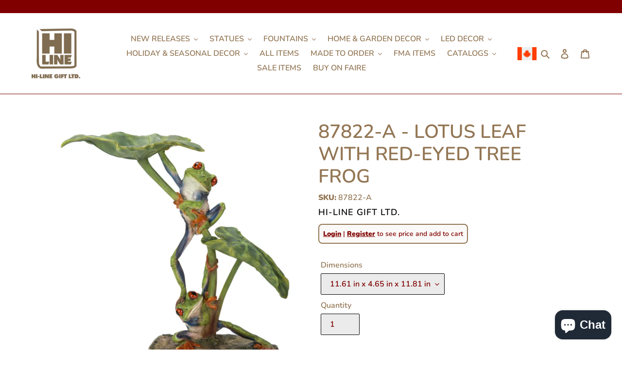

--- FILE ---
content_type: text/html; charset=utf-8
request_url: https://hilinewholesale.ca/products/87822-a-lotus-leaf-with-red-eyed-tree-frog
body_size: 27500
content:
<!doctype html>
<html class="no-js" lang="en">
<head>
  <meta charset="utf-8">
  <meta http-equiv="X-UA-Compatible" content="IE=edge,chrome=1">
  <meta name="viewport" content="width=device-width,initial-scale=1">
  <meta name="theme-color" content="#800000">

  <link rel="preconnect" href="https://cdn.shopify.com" crossorigin>
  <link rel="preconnect" href="https://fonts.shopifycdn.com" crossorigin>
  <link rel="preconnect" href="https://monorail-edge.shopifysvc.com"><link rel="preload" href="//hilinewholesale.ca/cdn/shop/t/2/assets/theme.css?v=181392392804988737651705711190" as="style">
  <link rel="preload" as="font" href="//hilinewholesale.ca/cdn/fonts/nunito/nunito_n6.1a6c50dce2e2b3b0d31e02dbd9146b5064bea503.woff2" type="font/woff2" crossorigin>
  <link rel="preload" as="font" href="//hilinewholesale.ca/cdn/fonts/nunito/nunito_n6.1a6c50dce2e2b3b0d31e02dbd9146b5064bea503.woff2" type="font/woff2" crossorigin>
  <link rel="preload" as="font" href="//hilinewholesale.ca/cdn/fonts/nunito/nunito_n7.37cf9b8cf43b3322f7e6e13ad2aad62ab5dc9109.woff2" type="font/woff2" crossorigin>
  <link rel="preload" href="//hilinewholesale.ca/cdn/shop/t/2/assets/theme.js?v=141337725235437416461744824785" as="script">
  <link rel="preload" href="//hilinewholesale.ca/cdn/shop/t/2/assets/lazysizes.js?v=63098554868324070131642627389" as="script"><link rel="canonical" href="https://hilinewholesale.ca/products/87822-a-lotus-leaf-with-red-eyed-tree-frog"><link rel="shortcut icon" href="//hilinewholesale.ca/cdn/shop/files/HILINE_without_text_transparent_32x32.jpg?v=1642694148" type="image/png"><title>87822-A - LOTUS LEAF WITH RED-EYED TREE FROG
&ndash; Hi-Line Wholesale CA</title><meta name="description" content="An awesome piece of sculpture art build with durable polyresin. This Frog statue can be a perfect addition to your home and garden décor. This is a true example of incredible craftsmanship that captured this emotion in the finest manner."><!-- /snippets/social-meta-tags.liquid -->


<meta property="og:site_name" content="Hi-Line Wholesale CA">
<meta property="og:url" content="https://hilinewholesale.ca/products/87822-a-lotus-leaf-with-red-eyed-tree-frog">
<meta property="og:title" content="87822-A - LOTUS LEAF WITH RED-EYED TREE FROG">
<meta property="og:type" content="product">
<meta property="og:description" content="An awesome piece of sculpture art build with durable polyresin. This Frog statue can be a perfect addition to your home and garden décor. This is a true example of incredible craftsmanship that captured this emotion in the finest manner."><meta property="og:image" content="http://hilinewholesale.ca/cdn/shop/files/87822-A_1.jpg?v=1756497365">
  <meta property="og:image:secure_url" content="https://hilinewholesale.ca/cdn/shop/files/87822-A_1.jpg?v=1756497365">
  <meta property="og:image:width" content="2910">
  <meta property="og:image:height" content="2996">
  <meta property="og:price:amount" content="59.00">
  <meta property="og:price:currency" content="CAD">



<meta name="twitter:card" content="summary_large_image">
<meta name="twitter:title" content="87822-A - LOTUS LEAF WITH RED-EYED TREE FROG">
<meta name="twitter:description" content="An awesome piece of sculpture art build with durable polyresin. This Frog statue can be a perfect addition to your home and garden décor. This is a true example of incredible craftsmanship that captured this emotion in the finest manner.">

  
<style data-shopify>
:root {
    --color-text: #937654;
    --color-text-rgb: 147, 118, 84;
    --color-body-text: #000000;
    --color-sale-text: #EA0606;
    --color-small-button-text-border: #3a3a3a;
    --color-text-field: #ebebeb;
    --color-text-field-text: #800000;
    --color-text-field-text-rgb: 128, 0, 0;

    --color-btn-primary: #800000;
    --color-btn-primary-darker: #4d0000;
    --color-btn-primary-text: #ffffff;

    --color-blankstate: rgba(0, 0, 0, 0.35);
    --color-blankstate-border: rgba(0, 0, 0, 0.2);
    --color-blankstate-background: rgba(0, 0, 0, 0.1);

    --color-text-focus:#735c41;
    --color-overlay-text-focus:#e6e6e6;
    --color-btn-primary-focus:#cc0000;
    --color-btn-social-focus:#cc0000;
    --color-small-button-text-border-focus:#606060;
    --predictive-search-focus:#f2f2f2;

    --color-body: #ffffff;
    --color-bg: #ffffff;
    --color-bg-rgb: 255, 255, 255;
    --color-bg-alt: rgba(0, 0, 0, 0.05);
    --color-bg-currency-selector: rgba(0, 0, 0, 0.2);

    --color-overlay-title-text: #ffffff;
    --color-image-overlay: #685858;
    --color-image-overlay-rgb: 104, 88, 88;--opacity-image-overlay: 0.4;--hover-overlay-opacity: 0.8;

    --color-border: #800000;
    --color-border-form: #000000;
    --color-border-form-darker: #000000;

    --svg-select-icon: url(//hilinewholesale.ca/cdn/shop/t/2/assets/ico-select.svg?v=165814347355960734081643045234);
    --slick-img-url: url(//hilinewholesale.ca/cdn/shop/t/2/assets/ajax-loader.gif?v=41356863302472015721642627387);

    --font-weight-body--bold: 700;
    --font-weight-body--bolder: 900;

    --font-stack-header: Nunito, sans-serif;
    --font-style-header: normal;
    --font-weight-header: 600;

    --font-stack-body: Nunito, sans-serif;
    --font-style-body: normal;
    --font-weight-body: 600;

    --font-size-header: 29;

    --font-size-base: 16;

    --font-h1-desktop: 39;
    --font-h1-mobile: 36;
    --font-h2-desktop: 22;
    --font-h2-mobile: 20;
    --font-h3-mobile: 22;
    --font-h4-desktop: 19;
    --font-h4-mobile: 17;
    --font-h5-desktop: 16;
    --font-h5-mobile: 15;
    --font-h6-desktop: 15;
    --font-h6-mobile: 14;

    --font-mega-title-large-desktop: 72;

    --font-rich-text-large: 18;
    --font-rich-text-small: 14;

    
--color-video-bg: #f2f2f2;

    
    --global-color-image-loader-primary: rgba(147, 118, 84, 0.06);
    --global-color-image-loader-secondary: rgba(147, 118, 84, 0.12);
  }
</style>


  <style>*,::after,::before{box-sizing:border-box}body{margin:0}body,html{background-color:var(--color-body)}body,button{font-size:calc(var(--font-size-base) * 1px);font-family:var(--font-stack-body);font-style:var(--font-style-body);font-weight:var(--font-weight-body);color:var(--color-text);line-height:1.5}body,button{-webkit-font-smoothing:antialiased;-webkit-text-size-adjust:100%}.border-bottom{border-bottom:1px solid var(--color-border)}.btn--link{background-color:transparent;border:0;margin:0;color:var(--color-text);text-align:left}.text-right{text-align:right}.icon{display:inline-block;width:20px;height:20px;vertical-align:middle;fill:currentColor}.icon__fallback-text,.visually-hidden{position:absolute!important;overflow:hidden;clip:rect(0 0 0 0);height:1px;width:1px;margin:-1px;padding:0;border:0}svg.icon:not(.icon--full-color) circle,svg.icon:not(.icon--full-color) ellipse,svg.icon:not(.icon--full-color) g,svg.icon:not(.icon--full-color) line,svg.icon:not(.icon--full-color) path,svg.icon:not(.icon--full-color) polygon,svg.icon:not(.icon--full-color) polyline,svg.icon:not(.icon--full-color) rect,symbol.icon:not(.icon--full-color) circle,symbol.icon:not(.icon--full-color) ellipse,symbol.icon:not(.icon--full-color) g,symbol.icon:not(.icon--full-color) line,symbol.icon:not(.icon--full-color) path,symbol.icon:not(.icon--full-color) polygon,symbol.icon:not(.icon--full-color) polyline,symbol.icon:not(.icon--full-color) rect{fill:inherit;stroke:inherit}li{list-style:none}.list--inline{padding:0;margin:0}.list--inline>li{display:inline-block;margin-bottom:0;vertical-align:middle}a{color:var(--color-text);text-decoration:none}.h1,.h2,h1,h2{margin:0 0 17.5px;font-family:var(--font-stack-header);font-style:var(--font-style-header);font-weight:var(--font-weight-header);line-height:1.2;overflow-wrap:break-word;word-wrap:break-word}.h1 a,.h2 a,h1 a,h2 a{color:inherit;text-decoration:none;font-weight:inherit}.h1,h1{font-size:calc(((var(--font-h1-desktop))/ (var(--font-size-base))) * 1em);text-transform:none;letter-spacing:0}@media only screen and (max-width:749px){.h1,h1{font-size:calc(((var(--font-h1-mobile))/ (var(--font-size-base))) * 1em)}}.h2,h2{font-size:calc(((var(--font-h2-desktop))/ (var(--font-size-base))) * 1em);text-transform:uppercase;letter-spacing:.1em}@media only screen and (max-width:749px){.h2,h2{font-size:calc(((var(--font-h2-mobile))/ (var(--font-size-base))) * 1em)}}p{color:var(--color-body-text);margin:0 0 19.44444px}@media only screen and (max-width:749px){p{font-size:calc(((var(--font-size-base) - 1)/ (var(--font-size-base))) * 1em)}}p:last-child{margin-bottom:0}@media only screen and (max-width:749px){.small--hide{display:none!important}}.grid{list-style:none;margin:0;padding:0;margin-left:-30px}.grid::after{content:'';display:table;clear:both}@media only screen and (max-width:749px){.grid{margin-left:-22px}}.grid::after{content:'';display:table;clear:both}.grid--no-gutters{margin-left:0}.grid--no-gutters .grid__item{padding-left:0}.grid--table{display:table;table-layout:fixed;width:100%}.grid--table>.grid__item{float:none;display:table-cell;vertical-align:middle}.grid__item{float:left;padding-left:30px;width:100%}@media only screen and (max-width:749px){.grid__item{padding-left:22px}}.grid__item[class*="--push"]{position:relative}@media only screen and (min-width:750px){.medium-up--one-quarter{width:25%}.medium-up--push-one-third{width:33.33%}.medium-up--one-half{width:50%}.medium-up--push-one-third{left:33.33%;position:relative}}.site-header{position:relative;background-color:var(--color-body)}@media only screen and (max-width:749px){.site-header{border-bottom:1px solid var(--color-border)}}@media only screen and (min-width:750px){.site-header{padding:0 55px}.site-header.logo--center{padding-top:30px}}.site-header__logo{margin:15px 0}.logo-align--center .site-header__logo{text-align:center;margin:0 auto}@media only screen and (max-width:749px){.logo-align--center .site-header__logo{text-align:left;margin:15px 0}}@media only screen and (max-width:749px){.site-header__logo{padding-left:22px;text-align:left}.site-header__logo img{margin:0}}.site-header__logo-link{display:inline-block;word-break:break-word}@media only screen and (min-width:750px){.logo-align--center .site-header__logo-link{margin:0 auto}}.site-header__logo-image{display:block}@media only screen and (min-width:750px){.site-header__logo-image{margin:0 auto}}.site-header__logo-image img{width:100%}.site-header__logo-image--centered img{margin:0 auto}.site-header__logo img{display:block}.site-header__icons{position:relative;white-space:nowrap}@media only screen and (max-width:749px){.site-header__icons{width:auto;padding-right:13px}.site-header__icons .btn--link,.site-header__icons .site-header__cart{font-size:calc(((var(--font-size-base))/ (var(--font-size-base))) * 1em)}}.site-header__icons-wrapper{position:relative;display:-webkit-flex;display:-ms-flexbox;display:flex;width:100%;-ms-flex-align:center;-webkit-align-items:center;-moz-align-items:center;-ms-align-items:center;-o-align-items:center;align-items:center;-webkit-justify-content:flex-end;-ms-justify-content:flex-end;justify-content:flex-end}.site-header__account,.site-header__cart,.site-header__search{position:relative}.site-header__search.site-header__icon{display:none}@media only screen and (min-width:1400px){.site-header__search.site-header__icon{display:block}}.site-header__search-toggle{display:block}@media only screen and (min-width:750px){.site-header__account,.site-header__cart{padding:10px 11px}}.site-header__cart-title,.site-header__search-title{position:absolute!important;overflow:hidden;clip:rect(0 0 0 0);height:1px;width:1px;margin:-1px;padding:0;border:0;display:block;vertical-align:middle}.site-header__cart-title{margin-right:3px}.site-header__cart-count{display:flex;align-items:center;justify-content:center;position:absolute;right:.4rem;top:.2rem;font-weight:700;background-color:var(--color-btn-primary);color:var(--color-btn-primary-text);border-radius:50%;min-width:1em;height:1em}.site-header__cart-count span{font-family:HelveticaNeue,"Helvetica Neue",Helvetica,Arial,sans-serif;font-size:calc(11em / 16);line-height:1}@media only screen and (max-width:749px){.site-header__cart-count{top:calc(7em / 16);right:0;border-radius:50%;min-width:calc(19em / 16);height:calc(19em / 16)}}@media only screen and (max-width:749px){.site-header__cart-count span{padding:.25em calc(6em / 16);font-size:12px}}.site-header__menu{display:none}@media only screen and (max-width:749px){.site-header__icon{display:inline-block;vertical-align:middle;padding:10px 11px;margin:0}}@media only screen and (min-width:750px){.site-header__icon .icon-search{margin-right:3px}}.announcement-bar{z-index:10;position:relative;text-align:center;border-bottom:1px solid transparent;padding:2px}.announcement-bar__link{display:block}.announcement-bar__message{display:block;padding:11px 22px;font-size:calc(((16)/ (var(--font-size-base))) * 1em);font-weight:var(--font-weight-header)}@media only screen and (min-width:750px){.announcement-bar__message{padding-left:55px;padding-right:55px}}.site-nav{position:relative;padding:0;text-align:center;margin:25px 0}.site-nav a{padding:3px 10px}.site-nav__link{display:block;white-space:nowrap}.site-nav--centered .site-nav__link{padding-top:0}.site-nav__link .icon-chevron-down{width:calc(8em / 16);height:calc(8em / 16);margin-left:.5rem}.site-nav__label{border-bottom:1px solid transparent}.site-nav__link--active .site-nav__label{border-bottom-color:var(--color-text)}.site-nav__link--button{border:none;background-color:transparent;padding:3px 10px}.site-header__mobile-nav{z-index:11;position:relative;background-color:var(--color-body)}@media only screen and (max-width:749px){.site-header__mobile-nav{display:-webkit-flex;display:-ms-flexbox;display:flex;width:100%;-ms-flex-align:center;-webkit-align-items:center;-moz-align-items:center;-ms-align-items:center;-o-align-items:center;align-items:center}}.mobile-nav--open .icon-close{display:none}.main-content{opacity:0}.main-content .shopify-section{display:none}.main-content .shopify-section:first-child{display:inherit}.critical-hidden{display:none}</style>

  <script>
    window.performance.mark('debut:theme_stylesheet_loaded.start');

    function onLoadStylesheet() {
      performance.mark('debut:theme_stylesheet_loaded.end');
      performance.measure('debut:theme_stylesheet_loaded', 'debut:theme_stylesheet_loaded.start', 'debut:theme_stylesheet_loaded.end');

      var url = "//hilinewholesale.ca/cdn/shop/t/2/assets/theme.css?v=181392392804988737651705711190";
      var link = document.querySelector('link[href="' + url + '"]');
      link.loaded = true;
      link.dispatchEvent(new Event('load'));
    }
  </script>

  <link rel="stylesheet" href="//hilinewholesale.ca/cdn/shop/t/2/assets/theme.css?v=181392392804988737651705711190" type="text/css" media="print" onload="this.media='all';onLoadStylesheet()">

  <style>
    @font-face {
  font-family: Nunito;
  font-weight: 600;
  font-style: normal;
  font-display: swap;
  src: url("//hilinewholesale.ca/cdn/fonts/nunito/nunito_n6.1a6c50dce2e2b3b0d31e02dbd9146b5064bea503.woff2") format("woff2"),
       url("//hilinewholesale.ca/cdn/fonts/nunito/nunito_n6.6b124f3eac46044b98c99f2feb057208e260962f.woff") format("woff");
}

    @font-face {
  font-family: Nunito;
  font-weight: 600;
  font-style: normal;
  font-display: swap;
  src: url("//hilinewholesale.ca/cdn/fonts/nunito/nunito_n6.1a6c50dce2e2b3b0d31e02dbd9146b5064bea503.woff2") format("woff2"),
       url("//hilinewholesale.ca/cdn/fonts/nunito/nunito_n6.6b124f3eac46044b98c99f2feb057208e260962f.woff") format("woff");
}

    @font-face {
  font-family: Nunito;
  font-weight: 700;
  font-style: normal;
  font-display: swap;
  src: url("//hilinewholesale.ca/cdn/fonts/nunito/nunito_n7.37cf9b8cf43b3322f7e6e13ad2aad62ab5dc9109.woff2") format("woff2"),
       url("//hilinewholesale.ca/cdn/fonts/nunito/nunito_n7.45cfcfadc6630011252d54d5f5a2c7c98f60d5de.woff") format("woff");
}

    @font-face {
  font-family: Nunito;
  font-weight: 900;
  font-style: normal;
  font-display: swap;
  src: url("//hilinewholesale.ca/cdn/fonts/nunito/nunito_n9.29703ebe5c8d8fa1bc7f2dcb872bdf16cf7ff465.woff2") format("woff2"),
       url("//hilinewholesale.ca/cdn/fonts/nunito/nunito_n9.37c60d6be0d57e3635735f5fdd179e5283d59f56.woff") format("woff");
}

    @font-face {
  font-family: Nunito;
  font-weight: 600;
  font-style: italic;
  font-display: swap;
  src: url("//hilinewholesale.ca/cdn/fonts/nunito/nunito_i6.79bb6a51553d3b72598bab76aca3c938e7c6ac54.woff2") format("woff2"),
       url("//hilinewholesale.ca/cdn/fonts/nunito/nunito_i6.9ad010b13940d2fa0d660e3029dd144c52772c10.woff") format("woff");
}

    @font-face {
  font-family: Nunito;
  font-weight: 700;
  font-style: italic;
  font-display: swap;
  src: url("//hilinewholesale.ca/cdn/fonts/nunito/nunito_i7.3f8ba2027bc9ceb1b1764ecab15bae73f86c4632.woff2") format("woff2"),
       url("//hilinewholesale.ca/cdn/fonts/nunito/nunito_i7.82bfb5f86ec77ada3c9f660da22064c2e46e1469.woff") format("woff");
}

  </style>

  <script>const moneyFormat = "\u003cspan class=hide-price-guest\u003e${{amount}} CAD\u003c\/span\u003e"
var theme = {
      breakpoints: {
        medium: 750,
        large: 990,
        widescreen: 1400
      },
      strings: {
        addToCart: "Add to cart",
        soldOut: "Sold out",
        unavailable: "Unavailable",
        regularPrice: "Regular price",
        salePrice: "Sale price",
        sale: "Sale",
        fromLowestPrice: "from [price]",
        vendor: "Vendor",
        showMore: "Show More",
        showLess: "Show Less",
        searchFor: "Search for",
        addressError: "Error looking up that address",
        addressNoResults: "No results for that address",
        addressQueryLimit: "You have exceeded the Google API usage limit. Consider upgrading to a \u003ca href=\"https:\/\/developers.google.com\/maps\/premium\/usage-limits\"\u003ePremium Plan\u003c\/a\u003e.",
        authError: "There was a problem authenticating your Google Maps account.",
        newWindow: "Opens in a new window.",
        external: "Opens external website.",
        newWindowExternal: "Opens external website in a new window.",
        removeLabel: "Remove [product]",
        update: "Update",
        quantity: "Quantity",
        discountedTotal: "Discounted total",
        regularTotal: "Regular total",
        priceColumn: "See Price column for discount details.",
        quantityMinimumMessage: "Quantity must be 1 or more",
        cartError: "There was an error while updating your cart. Please try again.",
        removedItemMessage: "Removed \u003cspan class=\"cart__removed-product-details\"\u003e([quantity]) [link]\u003c\/span\u003e from your cart.",
        unitPrice: "Unit price",
        unitPriceSeparator: "per",
        oneCartCount: "1 item",
        otherCartCount: "[count] items",
        quantityLabel: "Quantity: [count]",
        products: "Products",
        loading: "Loading",
        number_of_results: "[result_number] of [results_count]",
        number_of_results_found: "[results_count] results found",
        one_result_found: "1 result found"
      },
      moneyFormat: moneyFormat,
      moneyFormatWithCurrency: "\u003cspan class=hide-price-guest\u003e${{amount}} CAD\u003c\/span\u003e",
      settings: {
        predictiveSearchEnabled: true,
        predictiveSearchShowPrice: true,
        predictiveSearchShowVendor: true
      },
      stylesheet: "//hilinewholesale.ca/cdn/shop/t/2/assets/theme.css?v=181392392804988737651705711190"
    };document.documentElement.className = document.documentElement.className.replace('no-js', 'js');
  </script><script src="//hilinewholesale.ca/cdn/shop/t/2/assets/theme.js?v=141337725235437416461744824785" defer="defer"></script>
  <script src="//hilinewholesale.ca/cdn/shop/t/2/assets/lazysizes.js?v=63098554868324070131642627389" async="async"></script>

  <script type="text/javascript">
    if (window.MSInputMethodContext && document.documentMode) {
      var scripts = document.getElementsByTagName('script')[0];
      var polyfill = document.createElement("script");
      polyfill.defer = true;
      polyfill.src = "//hilinewholesale.ca/cdn/shop/t/2/assets/ie11CustomProperties.min.js?v=146208399201472936201642627389";

      scripts.parentNode.insertBefore(polyfill, scripts);
    }
  </script>

  <script>window.performance && window.performance.mark && window.performance.mark('shopify.content_for_header.start');</script><meta id="shopify-digital-wallet" name="shopify-digital-wallet" content="/62718542038/digital_wallets/dialog">
<link rel="alternate" type="application/json+oembed" href="https://hilinewholesale.ca/products/87822-a-lotus-leaf-with-red-eyed-tree-frog.oembed">
<script async="async" src="/checkouts/internal/preloads.js?locale=en-CA"></script>
<script id="shopify-features" type="application/json">{"accessToken":"1cfba047d1aaf94658949ffe183a04e0","betas":["rich-media-storefront-analytics"],"domain":"hilinewholesale.ca","predictiveSearch":true,"shopId":62718542038,"locale":"en"}</script>
<script>var Shopify = Shopify || {};
Shopify.shop = "hilinewholesalecanada.myshopify.com";
Shopify.locale = "en";
Shopify.currency = {"active":"CAD","rate":"1.0"};
Shopify.country = "CA";
Shopify.theme = {"name":"Debut","id":130404122838,"schema_name":"Debut","schema_version":"17.14.1","theme_store_id":796,"role":"main"};
Shopify.theme.handle = "null";
Shopify.theme.style = {"id":null,"handle":null};
Shopify.cdnHost = "hilinewholesale.ca/cdn";
Shopify.routes = Shopify.routes || {};
Shopify.routes.root = "/";</script>
<script type="module">!function(o){(o.Shopify=o.Shopify||{}).modules=!0}(window);</script>
<script>!function(o){function n(){var o=[];function n(){o.push(Array.prototype.slice.apply(arguments))}return n.q=o,n}var t=o.Shopify=o.Shopify||{};t.loadFeatures=n(),t.autoloadFeatures=n()}(window);</script>
<script id="shop-js-analytics" type="application/json">{"pageType":"product"}</script>
<script defer="defer" async type="module" src="//hilinewholesale.ca/cdn/shopifycloud/shop-js/modules/v2/client.init-shop-cart-sync_BT-GjEfc.en.esm.js"></script>
<script defer="defer" async type="module" src="//hilinewholesale.ca/cdn/shopifycloud/shop-js/modules/v2/chunk.common_D58fp_Oc.esm.js"></script>
<script defer="defer" async type="module" src="//hilinewholesale.ca/cdn/shopifycloud/shop-js/modules/v2/chunk.modal_xMitdFEc.esm.js"></script>
<script type="module">
  await import("//hilinewholesale.ca/cdn/shopifycloud/shop-js/modules/v2/client.init-shop-cart-sync_BT-GjEfc.en.esm.js");
await import("//hilinewholesale.ca/cdn/shopifycloud/shop-js/modules/v2/chunk.common_D58fp_Oc.esm.js");
await import("//hilinewholesale.ca/cdn/shopifycloud/shop-js/modules/v2/chunk.modal_xMitdFEc.esm.js");

  window.Shopify.SignInWithShop?.initShopCartSync?.({"fedCMEnabled":true,"windoidEnabled":true});

</script>
<script>(function() {
  var isLoaded = false;
  function asyncLoad() {
    if (isLoaded) return;
    isLoaded = true;
    var urls = ["https:\/\/hide-price.webpanda-solutions.com\/static\/hide-price\/hide_main_102021.js?shop=hilinewholesalecanada.myshopify.com","https:\/\/cdn.jsdelivr.net\/gh\/apphq\/slidecart-dist@master\/slidecarthq-forward.js?4\u0026shop=hilinewholesalecanada.myshopify.com","https:\/\/chimpstatic.com\/mcjs-connected\/js\/users\/311cb4dbbe0d518971891e614\/390d390083414c4105899d05e.js?shop=hilinewholesalecanada.myshopify.com"];
    for (var i = 0; i < urls.length; i++) {
      var s = document.createElement('script');
      s.type = 'text/javascript';
      s.async = true;
      s.src = urls[i];
      var x = document.getElementsByTagName('script')[0];
      x.parentNode.insertBefore(s, x);
    }
  };
  if(window.attachEvent) {
    window.attachEvent('onload', asyncLoad);
  } else {
    window.addEventListener('load', asyncLoad, false);
  }
})();</script>
<script id="__st">var __st={"a":62718542038,"offset":-18000,"reqid":"b2171f52-03ed-404e-8895-4f5774fcb6da-1769262600","pageurl":"hilinewholesale.ca\/products\/87822-a-lotus-leaf-with-red-eyed-tree-frog","u":"de60a8fc1cd0","p":"product","rtyp":"product","rid":8294516195542};</script>
<script>window.ShopifyPaypalV4VisibilityTracking = true;</script>
<script id="captcha-bootstrap">!function(){'use strict';const t='contact',e='account',n='new_comment',o=[[t,t],['blogs',n],['comments',n],[t,'customer']],c=[[e,'customer_login'],[e,'guest_login'],[e,'recover_customer_password'],[e,'create_customer']],r=t=>t.map((([t,e])=>`form[action*='/${t}']:not([data-nocaptcha='true']) input[name='form_type'][value='${e}']`)).join(','),a=t=>()=>t?[...document.querySelectorAll(t)].map((t=>t.form)):[];function s(){const t=[...o],e=r(t);return a(e)}const i='password',u='form_key',d=['recaptcha-v3-token','g-recaptcha-response','h-captcha-response',i],f=()=>{try{return window.sessionStorage}catch{return}},m='__shopify_v',_=t=>t.elements[u];function p(t,e,n=!1){try{const o=window.sessionStorage,c=JSON.parse(o.getItem(e)),{data:r}=function(t){const{data:e,action:n}=t;return t[m]||n?{data:e,action:n}:{data:t,action:n}}(c);for(const[e,n]of Object.entries(r))t.elements[e]&&(t.elements[e].value=n);n&&o.removeItem(e)}catch(o){console.error('form repopulation failed',{error:o})}}const l='form_type',E='cptcha';function T(t){t.dataset[E]=!0}const w=window,h=w.document,L='Shopify',v='ce_forms',y='captcha';let A=!1;((t,e)=>{const n=(g='f06e6c50-85a8-45c8-87d0-21a2b65856fe',I='https://cdn.shopify.com/shopifycloud/storefront-forms-hcaptcha/ce_storefront_forms_captcha_hcaptcha.v1.5.2.iife.js',D={infoText:'Protected by hCaptcha',privacyText:'Privacy',termsText:'Terms'},(t,e,n)=>{const o=w[L][v],c=o.bindForm;if(c)return c(t,g,e,D).then(n);var r;o.q.push([[t,g,e,D],n]),r=I,A||(h.body.append(Object.assign(h.createElement('script'),{id:'captcha-provider',async:!0,src:r})),A=!0)});var g,I,D;w[L]=w[L]||{},w[L][v]=w[L][v]||{},w[L][v].q=[],w[L][y]=w[L][y]||{},w[L][y].protect=function(t,e){n(t,void 0,e),T(t)},Object.freeze(w[L][y]),function(t,e,n,w,h,L){const[v,y,A,g]=function(t,e,n){const i=e?o:[],u=t?c:[],d=[...i,...u],f=r(d),m=r(i),_=r(d.filter((([t,e])=>n.includes(e))));return[a(f),a(m),a(_),s()]}(w,h,L),I=t=>{const e=t.target;return e instanceof HTMLFormElement?e:e&&e.form},D=t=>v().includes(t);t.addEventListener('submit',(t=>{const e=I(t);if(!e)return;const n=D(e)&&!e.dataset.hcaptchaBound&&!e.dataset.recaptchaBound,o=_(e),c=g().includes(e)&&(!o||!o.value);(n||c)&&t.preventDefault(),c&&!n&&(function(t){try{if(!f())return;!function(t){const e=f();if(!e)return;const n=_(t);if(!n)return;const o=n.value;o&&e.removeItem(o)}(t);const e=Array.from(Array(32),(()=>Math.random().toString(36)[2])).join('');!function(t,e){_(t)||t.append(Object.assign(document.createElement('input'),{type:'hidden',name:u})),t.elements[u].value=e}(t,e),function(t,e){const n=f();if(!n)return;const o=[...t.querySelectorAll(`input[type='${i}']`)].map((({name:t})=>t)),c=[...d,...o],r={};for(const[a,s]of new FormData(t).entries())c.includes(a)||(r[a]=s);n.setItem(e,JSON.stringify({[m]:1,action:t.action,data:r}))}(t,e)}catch(e){console.error('failed to persist form',e)}}(e),e.submit())}));const S=(t,e)=>{t&&!t.dataset[E]&&(n(t,e.some((e=>e===t))),T(t))};for(const o of['focusin','change'])t.addEventListener(o,(t=>{const e=I(t);D(e)&&S(e,y())}));const B=e.get('form_key'),M=e.get(l),P=B&&M;t.addEventListener('DOMContentLoaded',(()=>{const t=y();if(P)for(const e of t)e.elements[l].value===M&&p(e,B);[...new Set([...A(),...v().filter((t=>'true'===t.dataset.shopifyCaptcha))])].forEach((e=>S(e,t)))}))}(h,new URLSearchParams(w.location.search),n,t,e,['guest_login'])})(!0,!0)}();</script>
<script integrity="sha256-4kQ18oKyAcykRKYeNunJcIwy7WH5gtpwJnB7kiuLZ1E=" data-source-attribution="shopify.loadfeatures" defer="defer" src="//hilinewholesale.ca/cdn/shopifycloud/storefront/assets/storefront/load_feature-a0a9edcb.js" crossorigin="anonymous"></script>
<script data-source-attribution="shopify.dynamic_checkout.dynamic.init">var Shopify=Shopify||{};Shopify.PaymentButton=Shopify.PaymentButton||{isStorefrontPortableWallets:!0,init:function(){window.Shopify.PaymentButton.init=function(){};var t=document.createElement("script");t.src="https://hilinewholesale.ca/cdn/shopifycloud/portable-wallets/latest/portable-wallets.en.js",t.type="module",document.head.appendChild(t)}};
</script>
<script data-source-attribution="shopify.dynamic_checkout.buyer_consent">
  function portableWalletsHideBuyerConsent(e){var t=document.getElementById("shopify-buyer-consent"),n=document.getElementById("shopify-subscription-policy-button");t&&n&&(t.classList.add("hidden"),t.setAttribute("aria-hidden","true"),n.removeEventListener("click",e))}function portableWalletsShowBuyerConsent(e){var t=document.getElementById("shopify-buyer-consent"),n=document.getElementById("shopify-subscription-policy-button");t&&n&&(t.classList.remove("hidden"),t.removeAttribute("aria-hidden"),n.addEventListener("click",e))}window.Shopify?.PaymentButton&&(window.Shopify.PaymentButton.hideBuyerConsent=portableWalletsHideBuyerConsent,window.Shopify.PaymentButton.showBuyerConsent=portableWalletsShowBuyerConsent);
</script>
<script>
  function portableWalletsCleanup(e){e&&e.src&&console.error("Failed to load portable wallets script "+e.src);var t=document.querySelectorAll("shopify-accelerated-checkout .shopify-payment-button__skeleton, shopify-accelerated-checkout-cart .wallet-cart-button__skeleton"),e=document.getElementById("shopify-buyer-consent");for(let e=0;e<t.length;e++)t[e].remove();e&&e.remove()}function portableWalletsNotLoadedAsModule(e){e instanceof ErrorEvent&&"string"==typeof e.message&&e.message.includes("import.meta")&&"string"==typeof e.filename&&e.filename.includes("portable-wallets")&&(window.removeEventListener("error",portableWalletsNotLoadedAsModule),window.Shopify.PaymentButton.failedToLoad=e,"loading"===document.readyState?document.addEventListener("DOMContentLoaded",window.Shopify.PaymentButton.init):window.Shopify.PaymentButton.init())}window.addEventListener("error",portableWalletsNotLoadedAsModule);
</script>

<script type="module" src="https://hilinewholesale.ca/cdn/shopifycloud/portable-wallets/latest/portable-wallets.en.js" onError="portableWalletsCleanup(this)" crossorigin="anonymous"></script>
<script nomodule>
  document.addEventListener("DOMContentLoaded", portableWalletsCleanup);
</script>

<link id="shopify-accelerated-checkout-styles" rel="stylesheet" media="screen" href="https://hilinewholesale.ca/cdn/shopifycloud/portable-wallets/latest/accelerated-checkout-backwards-compat.css" crossorigin="anonymous">
<style id="shopify-accelerated-checkout-cart">
        #shopify-buyer-consent {
  margin-top: 1em;
  display: inline-block;
  width: 100%;
}

#shopify-buyer-consent.hidden {
  display: none;
}

#shopify-subscription-policy-button {
  background: none;
  border: none;
  padding: 0;
  text-decoration: underline;
  font-size: inherit;
  cursor: pointer;
}

#shopify-subscription-policy-button::before {
  box-shadow: none;
}

      </style>

<script>window.performance && window.performance.mark && window.performance.mark('shopify.content_for_header.end');</script>




<style id="hide-price-guest-style">
    .hide-price-guest, .hidePrice, .current_price.js-current-price .money, form[action*="/cart/add"] input[type="submit"], form[action*="/cart/add"] button, .shopify-payment-button, .cb_bundles, button.quick-add-btn {
        display:none !important;
    }
    .show-price-guest .hide-price-guest, .show-price-guest .hidePrice, .show-price-guest.product-price  .money, .cart__footer .totals .hide-price-guest, .cart__footer .totals .hidePrice {
        display:inline !important;
    }
    .wp-not-logged-wrapper {
        padding: 8px !important;
        text-align: center !important;
    }
    .wp-not-logged-wrapper p {
        margin: 0;
        padding: 0;
    }
    .wp-not-logged-wrapper a {
        text-decoration: underline;
        cursor: pointer;
    } .grid--view-items .full-width-link {margin-bottom: 55px;} .price-separator {display: none;}
</style>


<script>
    var customerIsLogged = false;
    var customerIsLoggedBasic = false;
    var webPandaHidePriceSettings = {"subscription": 2, "hide_price_enabled": true, "message": "{LOGIN} | {REGISTRATION} to see price and add to cart", "label_login": "Login", "label_registration": "Register", "font_size": 14.0, "style_by_page": false, "font_size_listing_page": 14.0, "font_size_product_page": 14.0, "font_size_search_page": 14.0, "text_color": "#800000", "has_background_color": true, "background_color": "#faf9f7", "has_border": true, "border_width": 2.0, "border_color": "#937654", "border_radius": 8.0, "has_custom_registration": false, "registration_url": null, "by_product_id": false, "by_product_tags": false, "by_collection": false, "product_tags": "", "language_config": "[{\"language\":\"fr\",\"message\":\"\",\"loginText\":\"\",\"registerText\":\"\"}]", "by_customer_tags": true, "customer_tags": "wholesale_ca", "depth": 5, "depth_on_search": 5, "parent_depth": 3, "parent_depth_on_search": 2, "custom_price_selector": null, "custom_cart_selector": null, "force_hide_on_cart": false}
    
    window.onload = function() {
        let removeWpPHidePrice = true;
		let pageScripts = document.getElementsByTagName("script");
		for (var i = 0; i < pageScripts.length; i++) {
			if (pageScripts[i].src.includes('static/hide-price/hide_main.js') || pageScripts[i].src.includes('static/hide-price/hide_main_102021.js')) {
			    removeWpPHidePrice = false;
			}
		}
		if (removeWpPHidePrice) {
		    let appStyle = document.getElementById("hide-price-guest-style");
		    appStyle.remove();
		}
	}
</script>
<meta name="google-site-verification" content="--obnjFUIZ6Oc0G9z1hnHaDyuH4kdIBivz1mugZ_my4" />
  <script src="https://kit.fontawesome.com/a0cb993e92.js" crossorigin="anonymous"></script>
  
  <script src="https://cdn.shopify.com/extensions/e8878072-2f6b-4e89-8082-94b04320908d/inbox-1254/assets/inbox-chat-loader.js" type="text/javascript" defer="defer"></script>
<link href="https://monorail-edge.shopifysvc.com" rel="dns-prefetch">
<script>(function(){if ("sendBeacon" in navigator && "performance" in window) {try {var session_token_from_headers = performance.getEntriesByType('navigation')[0].serverTiming.find(x => x.name == '_s').description;} catch {var session_token_from_headers = undefined;}var session_cookie_matches = document.cookie.match(/_shopify_s=([^;]*)/);var session_token_from_cookie = session_cookie_matches && session_cookie_matches.length === 2 ? session_cookie_matches[1] : "";var session_token = session_token_from_headers || session_token_from_cookie || "";function handle_abandonment_event(e) {var entries = performance.getEntries().filter(function(entry) {return /monorail-edge.shopifysvc.com/.test(entry.name);});if (!window.abandonment_tracked && entries.length === 0) {window.abandonment_tracked = true;var currentMs = Date.now();var navigation_start = performance.timing.navigationStart;var payload = {shop_id: 62718542038,url: window.location.href,navigation_start,duration: currentMs - navigation_start,session_token,page_type: "product"};window.navigator.sendBeacon("https://monorail-edge.shopifysvc.com/v1/produce", JSON.stringify({schema_id: "online_store_buyer_site_abandonment/1.1",payload: payload,metadata: {event_created_at_ms: currentMs,event_sent_at_ms: currentMs}}));}}window.addEventListener('pagehide', handle_abandonment_event);}}());</script>
<script id="web-pixels-manager-setup">(function e(e,d,r,n,o){if(void 0===o&&(o={}),!Boolean(null===(a=null===(i=window.Shopify)||void 0===i?void 0:i.analytics)||void 0===a?void 0:a.replayQueue)){var i,a;window.Shopify=window.Shopify||{};var t=window.Shopify;t.analytics=t.analytics||{};var s=t.analytics;s.replayQueue=[],s.publish=function(e,d,r){return s.replayQueue.push([e,d,r]),!0};try{self.performance.mark("wpm:start")}catch(e){}var l=function(){var e={modern:/Edge?\/(1{2}[4-9]|1[2-9]\d|[2-9]\d{2}|\d{4,})\.\d+(\.\d+|)|Firefox\/(1{2}[4-9]|1[2-9]\d|[2-9]\d{2}|\d{4,})\.\d+(\.\d+|)|Chrom(ium|e)\/(9{2}|\d{3,})\.\d+(\.\d+|)|(Maci|X1{2}).+ Version\/(15\.\d+|(1[6-9]|[2-9]\d|\d{3,})\.\d+)([,.]\d+|)( \(\w+\)|)( Mobile\/\w+|) Safari\/|Chrome.+OPR\/(9{2}|\d{3,})\.\d+\.\d+|(CPU[ +]OS|iPhone[ +]OS|CPU[ +]iPhone|CPU IPhone OS|CPU iPad OS)[ +]+(15[._]\d+|(1[6-9]|[2-9]\d|\d{3,})[._]\d+)([._]\d+|)|Android:?[ /-](13[3-9]|1[4-9]\d|[2-9]\d{2}|\d{4,})(\.\d+|)(\.\d+|)|Android.+Firefox\/(13[5-9]|1[4-9]\d|[2-9]\d{2}|\d{4,})\.\d+(\.\d+|)|Android.+Chrom(ium|e)\/(13[3-9]|1[4-9]\d|[2-9]\d{2}|\d{4,})\.\d+(\.\d+|)|SamsungBrowser\/([2-9]\d|\d{3,})\.\d+/,legacy:/Edge?\/(1[6-9]|[2-9]\d|\d{3,})\.\d+(\.\d+|)|Firefox\/(5[4-9]|[6-9]\d|\d{3,})\.\d+(\.\d+|)|Chrom(ium|e)\/(5[1-9]|[6-9]\d|\d{3,})\.\d+(\.\d+|)([\d.]+$|.*Safari\/(?![\d.]+ Edge\/[\d.]+$))|(Maci|X1{2}).+ Version\/(10\.\d+|(1[1-9]|[2-9]\d|\d{3,})\.\d+)([,.]\d+|)( \(\w+\)|)( Mobile\/\w+|) Safari\/|Chrome.+OPR\/(3[89]|[4-9]\d|\d{3,})\.\d+\.\d+|(CPU[ +]OS|iPhone[ +]OS|CPU[ +]iPhone|CPU IPhone OS|CPU iPad OS)[ +]+(10[._]\d+|(1[1-9]|[2-9]\d|\d{3,})[._]\d+)([._]\d+|)|Android:?[ /-](13[3-9]|1[4-9]\d|[2-9]\d{2}|\d{4,})(\.\d+|)(\.\d+|)|Mobile Safari.+OPR\/([89]\d|\d{3,})\.\d+\.\d+|Android.+Firefox\/(13[5-9]|1[4-9]\d|[2-9]\d{2}|\d{4,})\.\d+(\.\d+|)|Android.+Chrom(ium|e)\/(13[3-9]|1[4-9]\d|[2-9]\d{2}|\d{4,})\.\d+(\.\d+|)|Android.+(UC? ?Browser|UCWEB|U3)[ /]?(15\.([5-9]|\d{2,})|(1[6-9]|[2-9]\d|\d{3,})\.\d+)\.\d+|SamsungBrowser\/(5\.\d+|([6-9]|\d{2,})\.\d+)|Android.+MQ{2}Browser\/(14(\.(9|\d{2,})|)|(1[5-9]|[2-9]\d|\d{3,})(\.\d+|))(\.\d+|)|K[Aa][Ii]OS\/(3\.\d+|([4-9]|\d{2,})\.\d+)(\.\d+|)/},d=e.modern,r=e.legacy,n=navigator.userAgent;return n.match(d)?"modern":n.match(r)?"legacy":"unknown"}(),u="modern"===l?"modern":"legacy",c=(null!=n?n:{modern:"",legacy:""})[u],f=function(e){return[e.baseUrl,"/wpm","/b",e.hashVersion,"modern"===e.buildTarget?"m":"l",".js"].join("")}({baseUrl:d,hashVersion:r,buildTarget:u}),m=function(e){var d=e.version,r=e.bundleTarget,n=e.surface,o=e.pageUrl,i=e.monorailEndpoint;return{emit:function(e){var a=e.status,t=e.errorMsg,s=(new Date).getTime(),l=JSON.stringify({metadata:{event_sent_at_ms:s},events:[{schema_id:"web_pixels_manager_load/3.1",payload:{version:d,bundle_target:r,page_url:o,status:a,surface:n,error_msg:t},metadata:{event_created_at_ms:s}}]});if(!i)return console&&console.warn&&console.warn("[Web Pixels Manager] No Monorail endpoint provided, skipping logging."),!1;try{return self.navigator.sendBeacon.bind(self.navigator)(i,l)}catch(e){}var u=new XMLHttpRequest;try{return u.open("POST",i,!0),u.setRequestHeader("Content-Type","text/plain"),u.send(l),!0}catch(e){return console&&console.warn&&console.warn("[Web Pixels Manager] Got an unhandled error while logging to Monorail."),!1}}}}({version:r,bundleTarget:l,surface:e.surface,pageUrl:self.location.href,monorailEndpoint:e.monorailEndpoint});try{o.browserTarget=l,function(e){var d=e.src,r=e.async,n=void 0===r||r,o=e.onload,i=e.onerror,a=e.sri,t=e.scriptDataAttributes,s=void 0===t?{}:t,l=document.createElement("script"),u=document.querySelector("head"),c=document.querySelector("body");if(l.async=n,l.src=d,a&&(l.integrity=a,l.crossOrigin="anonymous"),s)for(var f in s)if(Object.prototype.hasOwnProperty.call(s,f))try{l.dataset[f]=s[f]}catch(e){}if(o&&l.addEventListener("load",o),i&&l.addEventListener("error",i),u)u.appendChild(l);else{if(!c)throw new Error("Did not find a head or body element to append the script");c.appendChild(l)}}({src:f,async:!0,onload:function(){if(!function(){var e,d;return Boolean(null===(d=null===(e=window.Shopify)||void 0===e?void 0:e.analytics)||void 0===d?void 0:d.initialized)}()){var d=window.webPixelsManager.init(e)||void 0;if(d){var r=window.Shopify.analytics;r.replayQueue.forEach((function(e){var r=e[0],n=e[1],o=e[2];d.publishCustomEvent(r,n,o)})),r.replayQueue=[],r.publish=d.publishCustomEvent,r.visitor=d.visitor,r.initialized=!0}}},onerror:function(){return m.emit({status:"failed",errorMsg:"".concat(f," has failed to load")})},sri:function(e){var d=/^sha384-[A-Za-z0-9+/=]+$/;return"string"==typeof e&&d.test(e)}(c)?c:"",scriptDataAttributes:o}),m.emit({status:"loading"})}catch(e){m.emit({status:"failed",errorMsg:(null==e?void 0:e.message)||"Unknown error"})}}})({shopId: 62718542038,storefrontBaseUrl: "https://hilinewholesale.ca",extensionsBaseUrl: "https://extensions.shopifycdn.com/cdn/shopifycloud/web-pixels-manager",monorailEndpoint: "https://monorail-edge.shopifysvc.com/unstable/produce_batch",surface: "storefront-renderer",enabledBetaFlags: ["2dca8a86"],webPixelsConfigList: [{"id":"shopify-app-pixel","configuration":"{}","eventPayloadVersion":"v1","runtimeContext":"STRICT","scriptVersion":"0450","apiClientId":"shopify-pixel","type":"APP","privacyPurposes":["ANALYTICS","MARKETING"]},{"id":"shopify-custom-pixel","eventPayloadVersion":"v1","runtimeContext":"LAX","scriptVersion":"0450","apiClientId":"shopify-pixel","type":"CUSTOM","privacyPurposes":["ANALYTICS","MARKETING"]}],isMerchantRequest: false,initData: {"shop":{"name":"Hi-Line Wholesale CA","paymentSettings":{"currencyCode":"CAD"},"myshopifyDomain":"hilinewholesalecanada.myshopify.com","countryCode":"CA","storefrontUrl":"https:\/\/hilinewholesale.ca"},"customer":null,"cart":null,"checkout":null,"productVariants":[{"price":{"amount":59.0,"currencyCode":"CAD"},"product":{"title":"87822-A - LOTUS LEAF WITH RED-EYED TREE FROG","vendor":"Hi-Line Gift Ltd.","id":"8294516195542","untranslatedTitle":"87822-A - LOTUS LEAF WITH RED-EYED TREE FROG","url":"\/products\/87822-a-lotus-leaf-with-red-eyed-tree-frog","type":"Reptile Statues"},"id":"45826343403734","image":{"src":"\/\/hilinewholesale.ca\/cdn\/shop\/files\/87822-A_1.jpg?v=1756497365"},"sku":"87822-A","title":"11.61 in x 4.65 in x 11.81 in","untranslatedTitle":"11.61 in x 4.65 in x 11.81 in"}],"purchasingCompany":null},},"https://hilinewholesale.ca/cdn","fcfee988w5aeb613cpc8e4bc33m6693e112",{"modern":"","legacy":""},{"shopId":"62718542038","storefrontBaseUrl":"https:\/\/hilinewholesale.ca","extensionBaseUrl":"https:\/\/extensions.shopifycdn.com\/cdn\/shopifycloud\/web-pixels-manager","surface":"storefront-renderer","enabledBetaFlags":"[\"2dca8a86\"]","isMerchantRequest":"false","hashVersion":"fcfee988w5aeb613cpc8e4bc33m6693e112","publish":"custom","events":"[[\"page_viewed\",{}],[\"product_viewed\",{\"productVariant\":{\"price\":{\"amount\":59.0,\"currencyCode\":\"CAD\"},\"product\":{\"title\":\"87822-A - LOTUS LEAF WITH RED-EYED TREE FROG\",\"vendor\":\"Hi-Line Gift Ltd.\",\"id\":\"8294516195542\",\"untranslatedTitle\":\"87822-A - LOTUS LEAF WITH RED-EYED TREE FROG\",\"url\":\"\/products\/87822-a-lotus-leaf-with-red-eyed-tree-frog\",\"type\":\"Reptile Statues\"},\"id\":\"45826343403734\",\"image\":{\"src\":\"\/\/hilinewholesale.ca\/cdn\/shop\/files\/87822-A_1.jpg?v=1756497365\"},\"sku\":\"87822-A\",\"title\":\"11.61 in x 4.65 in x 11.81 in\",\"untranslatedTitle\":\"11.61 in x 4.65 in x 11.81 in\"}}]]"});</script><script>
  window.ShopifyAnalytics = window.ShopifyAnalytics || {};
  window.ShopifyAnalytics.meta = window.ShopifyAnalytics.meta || {};
  window.ShopifyAnalytics.meta.currency = 'CAD';
  var meta = {"product":{"id":8294516195542,"gid":"gid:\/\/shopify\/Product\/8294516195542","vendor":"Hi-Line Gift Ltd.","type":"Reptile Statues","handle":"87822-a-lotus-leaf-with-red-eyed-tree-frog","variants":[{"id":45826343403734,"price":5900,"name":"87822-A - LOTUS LEAF WITH RED-EYED TREE FROG - 11.61 in x 4.65 in x 11.81 in","public_title":"11.61 in x 4.65 in x 11.81 in","sku":"87822-A"}],"remote":false},"page":{"pageType":"product","resourceType":"product","resourceId":8294516195542,"requestId":"b2171f52-03ed-404e-8895-4f5774fcb6da-1769262600"}};
  for (var attr in meta) {
    window.ShopifyAnalytics.meta[attr] = meta[attr];
  }
</script>
<script class="analytics">
  (function () {
    var customDocumentWrite = function(content) {
      var jquery = null;

      if (window.jQuery) {
        jquery = window.jQuery;
      } else if (window.Checkout && window.Checkout.$) {
        jquery = window.Checkout.$;
      }

      if (jquery) {
        jquery('body').append(content);
      }
    };

    var hasLoggedConversion = function(token) {
      if (token) {
        return document.cookie.indexOf('loggedConversion=' + token) !== -1;
      }
      return false;
    }

    var setCookieIfConversion = function(token) {
      if (token) {
        var twoMonthsFromNow = new Date(Date.now());
        twoMonthsFromNow.setMonth(twoMonthsFromNow.getMonth() + 2);

        document.cookie = 'loggedConversion=' + token + '; expires=' + twoMonthsFromNow;
      }
    }

    var trekkie = window.ShopifyAnalytics.lib = window.trekkie = window.trekkie || [];
    if (trekkie.integrations) {
      return;
    }
    trekkie.methods = [
      'identify',
      'page',
      'ready',
      'track',
      'trackForm',
      'trackLink'
    ];
    trekkie.factory = function(method) {
      return function() {
        var args = Array.prototype.slice.call(arguments);
        args.unshift(method);
        trekkie.push(args);
        return trekkie;
      };
    };
    for (var i = 0; i < trekkie.methods.length; i++) {
      var key = trekkie.methods[i];
      trekkie[key] = trekkie.factory(key);
    }
    trekkie.load = function(config) {
      trekkie.config = config || {};
      trekkie.config.initialDocumentCookie = document.cookie;
      var first = document.getElementsByTagName('script')[0];
      var script = document.createElement('script');
      script.type = 'text/javascript';
      script.onerror = function(e) {
        var scriptFallback = document.createElement('script');
        scriptFallback.type = 'text/javascript';
        scriptFallback.onerror = function(error) {
                var Monorail = {
      produce: function produce(monorailDomain, schemaId, payload) {
        var currentMs = new Date().getTime();
        var event = {
          schema_id: schemaId,
          payload: payload,
          metadata: {
            event_created_at_ms: currentMs,
            event_sent_at_ms: currentMs
          }
        };
        return Monorail.sendRequest("https://" + monorailDomain + "/v1/produce", JSON.stringify(event));
      },
      sendRequest: function sendRequest(endpointUrl, payload) {
        // Try the sendBeacon API
        if (window && window.navigator && typeof window.navigator.sendBeacon === 'function' && typeof window.Blob === 'function' && !Monorail.isIos12()) {
          var blobData = new window.Blob([payload], {
            type: 'text/plain'
          });

          if (window.navigator.sendBeacon(endpointUrl, blobData)) {
            return true;
          } // sendBeacon was not successful

        } // XHR beacon

        var xhr = new XMLHttpRequest();

        try {
          xhr.open('POST', endpointUrl);
          xhr.setRequestHeader('Content-Type', 'text/plain');
          xhr.send(payload);
        } catch (e) {
          console.log(e);
        }

        return false;
      },
      isIos12: function isIos12() {
        return window.navigator.userAgent.lastIndexOf('iPhone; CPU iPhone OS 12_') !== -1 || window.navigator.userAgent.lastIndexOf('iPad; CPU OS 12_') !== -1;
      }
    };
    Monorail.produce('monorail-edge.shopifysvc.com',
      'trekkie_storefront_load_errors/1.1',
      {shop_id: 62718542038,
      theme_id: 130404122838,
      app_name: "storefront",
      context_url: window.location.href,
      source_url: "//hilinewholesale.ca/cdn/s/trekkie.storefront.8d95595f799fbf7e1d32231b9a28fd43b70c67d3.min.js"});

        };
        scriptFallback.async = true;
        scriptFallback.src = '//hilinewholesale.ca/cdn/s/trekkie.storefront.8d95595f799fbf7e1d32231b9a28fd43b70c67d3.min.js';
        first.parentNode.insertBefore(scriptFallback, first);
      };
      script.async = true;
      script.src = '//hilinewholesale.ca/cdn/s/trekkie.storefront.8d95595f799fbf7e1d32231b9a28fd43b70c67d3.min.js';
      first.parentNode.insertBefore(script, first);
    };
    trekkie.load(
      {"Trekkie":{"appName":"storefront","development":false,"defaultAttributes":{"shopId":62718542038,"isMerchantRequest":null,"themeId":130404122838,"themeCityHash":"3006288423268623412","contentLanguage":"en","currency":"CAD","eventMetadataId":"c131cc79-e7ef-423e-b21f-c342c2a18c78"},"isServerSideCookieWritingEnabled":true,"monorailRegion":"shop_domain","enabledBetaFlags":["65f19447"]},"Session Attribution":{},"S2S":{"facebookCapiEnabled":false,"source":"trekkie-storefront-renderer","apiClientId":580111}}
    );

    var loaded = false;
    trekkie.ready(function() {
      if (loaded) return;
      loaded = true;

      window.ShopifyAnalytics.lib = window.trekkie;

      var originalDocumentWrite = document.write;
      document.write = customDocumentWrite;
      try { window.ShopifyAnalytics.merchantGoogleAnalytics.call(this); } catch(error) {};
      document.write = originalDocumentWrite;

      window.ShopifyAnalytics.lib.page(null,{"pageType":"product","resourceType":"product","resourceId":8294516195542,"requestId":"b2171f52-03ed-404e-8895-4f5774fcb6da-1769262600","shopifyEmitted":true});

      var match = window.location.pathname.match(/checkouts\/(.+)\/(thank_you|post_purchase)/)
      var token = match? match[1]: undefined;
      if (!hasLoggedConversion(token)) {
        setCookieIfConversion(token);
        window.ShopifyAnalytics.lib.track("Viewed Product",{"currency":"CAD","variantId":45826343403734,"productId":8294516195542,"productGid":"gid:\/\/shopify\/Product\/8294516195542","name":"87822-A - LOTUS LEAF WITH RED-EYED TREE FROG - 11.61 in x 4.65 in x 11.81 in","price":"59.00","sku":"87822-A","brand":"Hi-Line Gift Ltd.","variant":"11.61 in x 4.65 in x 11.81 in","category":"Reptile Statues","nonInteraction":true,"remote":false},undefined,undefined,{"shopifyEmitted":true});
      window.ShopifyAnalytics.lib.track("monorail:\/\/trekkie_storefront_viewed_product\/1.1",{"currency":"CAD","variantId":45826343403734,"productId":8294516195542,"productGid":"gid:\/\/shopify\/Product\/8294516195542","name":"87822-A - LOTUS LEAF WITH RED-EYED TREE FROG - 11.61 in x 4.65 in x 11.81 in","price":"59.00","sku":"87822-A","brand":"Hi-Line Gift Ltd.","variant":"11.61 in x 4.65 in x 11.81 in","category":"Reptile Statues","nonInteraction":true,"remote":false,"referer":"https:\/\/hilinewholesale.ca\/products\/87822-a-lotus-leaf-with-red-eyed-tree-frog"});
      }
    });


        var eventsListenerScript = document.createElement('script');
        eventsListenerScript.async = true;
        eventsListenerScript.src = "//hilinewholesale.ca/cdn/shopifycloud/storefront/assets/shop_events_listener-3da45d37.js";
        document.getElementsByTagName('head')[0].appendChild(eventsListenerScript);

})();</script>
<script
  defer
  src="https://hilinewholesale.ca/cdn/shopifycloud/perf-kit/shopify-perf-kit-3.0.4.min.js"
  data-application="storefront-renderer"
  data-shop-id="62718542038"
  data-render-region="gcp-us-east1"
  data-page-type="product"
  data-theme-instance-id="130404122838"
  data-theme-name="Debut"
  data-theme-version="17.14.1"
  data-monorail-region="shop_domain"
  data-resource-timing-sampling-rate="10"
  data-shs="true"
  data-shs-beacon="true"
  data-shs-export-with-fetch="true"
  data-shs-logs-sample-rate="1"
  data-shs-beacon-endpoint="https://hilinewholesale.ca/api/collect"
></script>
</head>

<body class="template-product">
<script>!function(){window.SLIDECART=!0;window.SLIDECART_FORMAT='${{amount}}';var e="https://cdn.jsdelivr.net/gh/apphq/slidecart-dist@master/slidecarthq.js?"+(new Date).getTime(),t=document.createElement("script");t.type="text/javascript",t.src=e,document.querySelector("body").appendChild(t)}();</script>
  <a class="in-page-link visually-hidden skip-link" href="#MainContent">Skip to content</a><style data-shopify>

  .cart-popup {
    box-shadow: 1px 1px 10px 2px rgba(128, 0, 0, 0.5);
  }</style><div class="cart-popup-wrapper cart-popup-wrapper--hidden critical-hidden" role="dialog" aria-modal="true" aria-labelledby="CartPopupHeading" data-cart-popup-wrapper>
  <div class="cart-popup" data-cart-popup tabindex="-1">
    <div class="cart-popup__header">
      <h2 id="CartPopupHeading" class="cart-popup__heading">Just added to your cart</h2>
      <button class="cart-popup__close" aria-label="Close" data-cart-popup-close><svg aria-hidden="true" focusable="false" role="presentation" class="icon icon-close" viewBox="0 0 40 40"><path d="M23.868 20.015L39.117 4.78c1.11-1.108 1.11-2.77 0-3.877-1.109-1.108-2.773-1.108-3.882 0L19.986 16.137 4.737.904C3.628-.204 1.965-.204.856.904c-1.11 1.108-1.11 2.77 0 3.877l15.249 15.234L.855 35.248c-1.108 1.108-1.108 2.77 0 3.877.555.554 1.248.831 1.942.831s1.386-.277 1.94-.83l15.25-15.234 15.248 15.233c.555.554 1.248.831 1.941.831s1.387-.277 1.941-.83c1.11-1.109 1.11-2.77 0-3.878L23.868 20.015z" class="layer"/></svg></button>
    </div>
    <div class="cart-popup-item">
      <div class="cart-popup-item__image-wrapper hide" data-cart-popup-image-wrapper data-image-loading-animation></div>
      <div class="cart-popup-item__description">
        <div>
          <h3 class="cart-popup-item__title" data-cart-popup-title></h3>
          <ul class="product-details" aria-label="Product details" data-cart-popup-product-details></ul>
        </div>
        <div class="cart-popup-item__quantity">
          <span class="visually-hidden" data-cart-popup-quantity-label></span>
          <span aria-hidden="true">Qty:</span>
          <span aria-hidden="true" data-cart-popup-quantity></span>
        </div>
      </div>
    </div>

    <a href="/cart" class="cart-popup__cta-link btn btn--secondary-accent">
      View cart (<span data-cart-popup-cart-quantity></span>)
    </a>

    <div class="cart-popup__dismiss">
      <button class="cart-popup__dismiss-button text-link text-link--accent" data-cart-popup-dismiss>
        Continue shopping
      </button>
    </div>
  </div>
</div>

<div id="shopify-section-header" class="shopify-section">
  <style>
    
      .site-header__logo-image {
        max-width: 120px;
      }
    

    
      .site-header__logo-image {
        margin: 0;
      }
    
  </style>


<div id="SearchDrawer" class="search-bar drawer drawer--top critical-hidden" role="dialog" aria-modal="true" aria-label="Search" data-predictive-search-drawer>
  <div class="search-bar__interior">
    <div class="search-form__container" data-search-form-container>
      <form class="search-form search-bar__form" action="/search" method="get" role="search">
        <div class="search-form__input-wrapper">
          <input
            type="text"
            name="q"
            placeholder="Search"
            role="combobox"
            aria-autocomplete="list"
            aria-owns="predictive-search-results"
            aria-expanded="false"
            aria-label="Search"
            aria-haspopup="listbox"
            class="search-form__input search-bar__input"
            data-predictive-search-drawer-input
            data-base-url="/search"
          />
          <input type="hidden" name="options[prefix]" value="last" aria-hidden="true" />
          <div class="predictive-search-wrapper predictive-search-wrapper--drawer" data-predictive-search-mount="drawer"></div>
        </div>

        <button class="search-bar__submit search-form__submit"
          type="submit"
          data-search-form-submit>
          <svg aria-hidden="true" focusable="false" role="presentation" class="icon icon-search" viewBox="0 0 37 40"><path d="M35.6 36l-9.8-9.8c4.1-5.4 3.6-13.2-1.3-18.1-5.4-5.4-14.2-5.4-19.7 0-5.4 5.4-5.4 14.2 0 19.7 2.6 2.6 6.1 4.1 9.8 4.1 3 0 5.9-1 8.3-2.8l9.8 9.8c.4.4.9.6 1.4.6s1-.2 1.4-.6c.9-.9.9-2.1.1-2.9zm-20.9-8.2c-2.6 0-5.1-1-7-2.9-3.9-3.9-3.9-10.1 0-14C9.6 9 12.2 8 14.7 8s5.1 1 7 2.9c3.9 3.9 3.9 10.1 0 14-1.9 1.9-4.4 2.9-7 2.9z"/></svg>
          <span class="icon__fallback-text">Submit</span>
        </button>
      </form>

      <div class="search-bar__actions">
        <button type="button" class="btn--link search-bar__close js-drawer-close">
          <svg aria-hidden="true" focusable="false" role="presentation" class="icon icon-close" viewBox="0 0 40 40"><path d="M23.868 20.015L39.117 4.78c1.11-1.108 1.11-2.77 0-3.877-1.109-1.108-2.773-1.108-3.882 0L19.986 16.137 4.737.904C3.628-.204 1.965-.204.856.904c-1.11 1.108-1.11 2.77 0 3.877l15.249 15.234L.855 35.248c-1.108 1.108-1.108 2.77 0 3.877.555.554 1.248.831 1.942.831s1.386-.277 1.94-.83l15.25-15.234 15.248 15.233c.555.554 1.248.831 1.941.831s1.387-.277 1.941-.83c1.11-1.109 1.11-2.77 0-3.878L23.868 20.015z" class="layer"/></svg>
          <span class="icon__fallback-text">Close search</span>
        </button>
      </div>
    </div>
  </div>
</div>


<div data-section-id="header" data-section-type="header-section" data-header-section>
  
    
      <style>
        .announcement-bar {
          background-color: #800000;
        }

        .announcement-bar__link:hover {
          

          
            
            background-color: #c50000;
          
        }

        .announcement-bar__message {
          color: #ffffff;
        }
      </style>

      <div class="announcement-bar" role="region" aria-label="Announcement"><a href="https://hilinewholesale.ca/collections/2025-august-show-specials" class="announcement-bar__link"><p class="announcement-bar__message">  </p></a></div>

    
  

  <header class="site-header border-bottom logo--left" role="banner">
    <div class="grid grid--no-gutters grid--table site-header__mobile-nav">
      

      <div class="grid__item medium-up--one-quarter logo-align--left">
        
        
          <div class="h2 site-header__logo">
        
          
<a href="/" class="site-header__logo-image" data-image-loading-animation>
              
              <img class="lazyload js"
                   src="//hilinewholesale.ca/cdn/shop/files/HILINE_Transparent_300x300.png?v=1644443410"
                   data-src="//hilinewholesale.ca/cdn/shop/files/HILINE_Transparent_{width}x.png?v=1644443410"
                   data-widths="[180, 360, 540, 720, 900, 1080, 1296, 1512, 1728, 2048]"
                   data-aspectratio="0.8822211155378487"
                   data-sizes="auto"
                   alt="Hi-Line Wholesale CA"
                   style="max-width: 120px">
              <noscript>
                
                <img src="//hilinewholesale.ca/cdn/shop/files/HILINE_Transparent_120x.png?v=1644443410"
                     srcset="//hilinewholesale.ca/cdn/shop/files/HILINE_Transparent_120x.png?v=1644443410 1x, //hilinewholesale.ca/cdn/shop/files/HILINE_Transparent_120x@2x.png?v=1644443410 2x"
                     alt="Hi-Line Wholesale CA"
                     style="max-width: 120px;">
              </noscript>
            </a>
          
        
          </div>
        
      </div>

      
        <nav class="grid__item medium-up--one-half small--hide" id="AccessibleNav" role="navigation">
          
<ul class="site-nav list--inline" id="SiteNav">
  



    
      <li class="site-nav--has-dropdown" data-has-dropdowns>
        <button class="site-nav__link site-nav__link--main site-nav__link--button" type="button" aria-expanded="false" aria-controls="SiteNavLabel-new-releases">
          <span class="site-nav__label">NEW RELEASES</span><svg aria-hidden="true" focusable="false" role="presentation" class="icon icon-chevron-down" viewBox="0 0 9 9"><path d="M8.542 2.558a.625.625 0 0 1 0 .884l-3.6 3.6a.626.626 0 0 1-.884 0l-3.6-3.6a.625.625 0 1 1 .884-.884L4.5 5.716l3.158-3.158a.625.625 0 0 1 .884 0z" fill="#fff"/></svg>
        </button>

        <div class="site-nav__dropdown critical-hidden" id="SiteNavLabel-new-releases">
          
            <ul>
              
                <li>
                  <a href="/collections/2026-winter-product-introductions"
                  class="site-nav__link site-nav__child-link"
                  
                >
                    <span class="site-nav__label">2026 Introductions</span>
                  </a>
                </li>
              
                <li>
                  <a href="/collections/2025-summer-introduction"
                  class="site-nav__link site-nav__child-link site-nav__link--last"
                  
                >
                    <span class="site-nav__label">2025 Introductions</span>
                  </a>
                </li>
              
            </ul>
          
        </div>
      </li>
    
  



    
      <li class="site-nav--has-dropdown site-nav--has-centered-dropdown" data-has-dropdowns>
        <button class="site-nav__link site-nav__link--main site-nav__link--button" type="button" aria-expanded="false" aria-controls="SiteNavLabel-statues">
          <span class="site-nav__label">STATUES</span><svg aria-hidden="true" focusable="false" role="presentation" class="icon icon-chevron-down" viewBox="0 0 9 9"><path d="M8.542 2.558a.625.625 0 0 1 0 .884l-3.6 3.6a.626.626 0 0 1-.884 0l-3.6-3.6a.625.625 0 1 1 .884-.884L4.5 5.716l3.158-3.158a.625.625 0 0 1 .884 0z" fill="#fff"/></svg>
        </button>

        <div class="site-nav__dropdown site-nav__dropdown--centered critical-hidden" id="SiteNavLabel-statues">
          
            <div class="site-nav__childlist">
              <ul class="site-nav__childlist-grid">
                
                  
                    <li class="site-nav__childlist-item">
                      <a href="/collections/animal-statues-new"
                        class="site-nav__link site-nav__child-link site-nav__child-link--parent"
                        
                      >
                        <span class="site-nav__label">Animal Statues</span>
                      </a>

                      
                        <ul>
                        
                          <li>
                            <a href="/collections/bear-statues-new"
                            class="site-nav__link site-nav__child-link"
                            
                          >
                              <span class="site-nav__label">Bear Statues</span>
                            </a>
                          </li>
                        
                          <li>
                            <a href="/collections/bird-statues-new"
                            class="site-nav__link site-nav__child-link"
                            
                          >
                              <span class="site-nav__label">Bird Statues</span>
                            </a>
                          </li>
                        
                          <li>
                            <a href="/collections/cat-statues-new"
                            class="site-nav__link site-nav__child-link"
                            
                          >
                              <span class="site-nav__label">Cat Statues</span>
                            </a>
                          </li>
                        
                          <li>
                            <a href="/collections/dog-statues-new"
                            class="site-nav__link site-nav__child-link"
                            
                          >
                              <span class="site-nav__label">Dog Statues</span>
                            </a>
                          </li>
                        
                          <li>
                            <a href="/collections/farm-animal-statues-new"
                            class="site-nav__link site-nav__child-link"
                            
                          >
                              <span class="site-nav__label">Farm Animal Statues</span>
                            </a>
                          </li>
                        
                          <li>
                            <a href="/collections/reptile-statues-new"
                            class="site-nav__link site-nav__child-link"
                            
                          >
                              <span class="site-nav__label">Reptile Statues</span>
                            </a>
                          </li>
                        
                          <li>
                            <a href="/collections/wild-animal-statues"
                            class="site-nav__link site-nav__child-link"
                            
                          >
                              <span class="site-nav__label">Wild Animal Statues</span>
                            </a>
                          </li>
                        
                          <li>
                            <a href="/collections/pet-pal-statues-new"
                            class="site-nav__link site-nav__child-link"
                            
                          >
                              <span class="site-nav__label">Pet Pals Collection</span>
                            </a>
                          </li>
                        
                          <li>
                            <a href="/collections/motion-activated-statues-new"
                            class="site-nav__link site-nav__child-link"
                            
                          >
                              <span class="site-nav__label">Motion Activated Statues </span>
                            </a>
                          </li>
                        
                        </ul>
                      

                    </li>
                  
                    <li class="site-nav__childlist-item">
                      <a href="/collections/angel-and-fairy-statues-new"
                        class="site-nav__link site-nav__child-link site-nav__child-link--parent"
                        
                      >
                        <span class="site-nav__label">Angel and Fairy Statues</span>
                      </a>

                      

                    </li>
                  
                    <li class="site-nav__childlist-item">
                      <a href="/collections/buddha-and-pagoda-statues"
                        class="site-nav__link site-nav__child-link site-nav__child-link--parent"
                        
                      >
                        <span class="site-nav__label">Buddha and Pagoda Statues</span>
                      </a>

                      

                    </li>
                  
                    <li class="site-nav__childlist-item">
                      <a href="/collections/gnome-statues-new"
                        class="site-nav__link site-nav__child-link site-nav__child-link--parent"
                        
                      >
                        <span class="site-nav__label">Gnome Statues</span>
                      </a>

                      

                    </li>
                  
                    <li class="site-nav__childlist-item">
                      <a href="/collections/religious-statues-new"
                        class="site-nav__link site-nav__child-link site-nav__child-link--parent"
                        
                      >
                        <span class="site-nav__label">Religious Statues</span>
                      </a>

                      

                    </li>
                  
                    <li class="site-nav__childlist-item">
                      <a href="/collections/statuette-and-figureine-statues"
                        class="site-nav__link site-nav__child-link site-nav__child-link--parent"
                        
                      >
                        <span class="site-nav__label">Statuette and Figurine Statues</span>
                      </a>

                      

                    </li>
                  
                    <li class="site-nav__childlist-item">
                      <a href="/collections/statues-all-new"
                        class="site-nav__link site-nav__child-link site-nav__child-link--parent"
                        
                      >
                        <span class="site-nav__label">All Statues</span>
                      </a>

                      

                    </li>
                  
                
              </ul>
            </div>

          
        </div>
      </li>
    
  



    
      <li class="site-nav--has-dropdown" data-has-dropdowns>
        <button class="site-nav__link site-nav__link--main site-nav__link--button" type="button" aria-expanded="false" aria-controls="SiteNavLabel-fountains">
          <span class="site-nav__label">FOUNTAINS</span><svg aria-hidden="true" focusable="false" role="presentation" class="icon icon-chevron-down" viewBox="0 0 9 9"><path d="M8.542 2.558a.625.625 0 0 1 0 .884l-3.6 3.6a.626.626 0 0 1-.884 0l-3.6-3.6a.625.625 0 1 1 .884-.884L4.5 5.716l3.158-3.158a.625.625 0 0 1 .884 0z" fill="#fff"/></svg>
        </button>

        <div class="site-nav__dropdown critical-hidden" id="SiteNavLabel-fountains">
          
            <ul>
              
                <li>
                  <a href="/collections/fountains-new"
                  class="site-nav__link site-nav__child-link"
                  
                >
                    <span class="site-nav__label">All Fountains</span>
                  </a>
                </li>
              
                <li>
                  <a href="/collections/ceramic-fountains-new"
                  class="site-nav__link site-nav__child-link"
                  
                >
                    <span class="site-nav__label">Ceramic Fountains</span>
                  </a>
                </li>
              
                <li>
                  <a href="/collections/metal-fountains"
                  class="site-nav__link site-nav__child-link"
                  
                >
                    <span class="site-nav__label">Metal Fountains</span>
                  </a>
                </li>
              
                <li>
                  <a href="/collections/resin-fountains-new"
                  class="site-nav__link site-nav__child-link site-nav__link--last"
                  
                >
                    <span class="site-nav__label">Resin Fountains</span>
                  </a>
                </li>
              
            </ul>
          
        </div>
      </li>
    
  



    
      <li class="site-nav--has-dropdown site-nav--has-centered-dropdown" data-has-dropdowns>
        <button class="site-nav__link site-nav__link--main site-nav__link--button" type="button" aria-expanded="false" aria-controls="SiteNavLabel-home-garden-decor">
          <span class="site-nav__label">HOME &amp; GARDEN DECOR</span><svg aria-hidden="true" focusable="false" role="presentation" class="icon icon-chevron-down" viewBox="0 0 9 9"><path d="M8.542 2.558a.625.625 0 0 1 0 .884l-3.6 3.6a.626.626 0 0 1-.884 0l-3.6-3.6a.625.625 0 1 1 .884-.884L4.5 5.716l3.158-3.158a.625.625 0 0 1 .884 0z" fill="#fff"/></svg>
        </button>

        <div class="site-nav__dropdown site-nav__dropdown--centered critical-hidden" id="SiteNavLabel-home-garden-decor">
          
            <div class="site-nav__childlist">
              <ul class="site-nav__childlist-grid">
                
                  
                    <li class="site-nav__childlist-item">
                      <a href="/collections/bird-baths-new"
                        class="site-nav__link site-nav__child-link site-nav__child-link--parent"
                        
                      >
                        <span class="site-nav__label">Bird Baths</span>
                      </a>

                      

                    </li>
                  
                    <li class="site-nav__childlist-item">
                      <a href="/collections/furniture-new"
                        class="site-nav__link site-nav__child-link site-nav__child-link--parent"
                        
                      >
                        <span class="site-nav__label">Furniture</span>
                      </a>

                      
                        <ul>
                        
                          <li>
                            <a href="/collections/benches-new"
                            class="site-nav__link site-nav__child-link"
                            
                          >
                              <span class="site-nav__label">Benches</span>
                            </a>
                          </li>
                        
                          <li>
                            <a href="/collections/chairs-new"
                            class="site-nav__link site-nav__child-link"
                            
                          >
                              <span class="site-nav__label">Chairs</span>
                            </a>
                          </li>
                        
                          <li>
                            <a href="/collections/ottomans-new"
                            class="site-nav__link site-nav__child-link"
                            
                          >
                              <span class="site-nav__label">Ottomans</span>
                            </a>
                          </li>
                        
                          <li>
                            <a href="/collections/bistro-table-sets"
                            class="site-nav__link site-nav__child-link"
                            
                          >
                              <span class="site-nav__label">Metal Bistro Table Sets</span>
                            </a>
                          </li>
                        
                          <li>
                            <a href="/collections/metal-benches-new"
                            class="site-nav__link site-nav__child-link"
                            
                          >
                              <span class="site-nav__label">Metal Benches</span>
                            </a>
                          </li>
                        
                          <li>
                            <a href="/collections/metal-furniture-new"
                            class="site-nav__link site-nav__child-link"
                            
                          >
                              <span class="site-nav__label">Metal Chairs</span>
                            </a>
                          </li>
                        
                          <li>
                            <a href="/collections/teak-wood-furniture"
                            class="site-nav__link site-nav__child-link"
                            
                          >
                              <span class="site-nav__label">Teak Wood Furniture</span>
                            </a>
                          </li>
                        
                        </ul>
                      

                    </li>
                  
                    <li class="site-nav__childlist-item">
                      <a href="/collections/interior-decor-new-1"
                        class="site-nav__link site-nav__child-link site-nav__child-link--parent"
                        
                      >
                        <span class="site-nav__label">Interior Decor</span>
                      </a>

                      
                        <ul>
                        
                          <li>
                            <a href="/collections/magnets-new"
                            class="site-nav__link site-nav__child-link"
                            
                          >
                              <span class="site-nav__label">Magnets</span>
                            </a>
                          </li>
                        
                          <li>
                            <a href="/collections/religious-decor-new"
                            class="site-nav__link site-nav__child-link"
                            
                          >
                              <span class="site-nav__label">Religious Decor</span>
                            </a>
                          </li>
                        
                          <li>
                            <a href="/collections/tabletop-decor-new"
                            class="site-nav__link site-nav__child-link"
                            
                          >
                              <span class="site-nav__label">Tabletop Decor</span>
                            </a>
                          </li>
                        
                          <li>
                            <a href="/collections/teak-wood-decor-new"
                            class="site-nav__link site-nav__child-link"
                            
                          >
                              <span class="site-nav__label">Teak Wood Decor</span>
                            </a>
                          </li>
                        
                          <li>
                            <a href="/collections/wall-decor-new"
                            class="site-nav__link site-nav__child-link"
                            
                          >
                              <span class="site-nav__label">Wall Decor</span>
                            </a>
                          </li>
                        
                        </ul>
                      

                    </li>
                  
                    <li class="site-nav__childlist-item">
                      <a href="/collections/metal-decor-new"
                        class="site-nav__link site-nav__child-link site-nav__child-link--parent"
                        
                      >
                        <span class="site-nav__label">Metal Decor</span>
                      </a>

                      

                    </li>
                  
                    <li class="site-nav__childlist-item">
                      <a href="/collections/planters-and-plant-stands-new"
                        class="site-nav__link site-nav__child-link site-nav__child-link--parent"
                        
                      >
                        <span class="site-nav__label">Planters, Stands &amp; More</span>
                      </a>

                      

                    </li>
                  
                    <li class="site-nav__childlist-item">
                      <a href="/collections/solar-powered-decor"
                        class="site-nav__link site-nav__child-link site-nav__child-link--parent"
                        
                      >
                        <span class="site-nav__label">Solar Powered Decor</span>
                      </a>

                      

                    </li>
                  
                
              </ul>
            </div>

          
        </div>
      </li>
    
  



    
      <li class="site-nav--has-dropdown" data-has-dropdowns>
        <button class="site-nav__link site-nav__link--main site-nav__link--button" type="button" aria-expanded="false" aria-controls="SiteNavLabel-led-decor">
          <span class="site-nav__label">LED DECOR</span><svg aria-hidden="true" focusable="false" role="presentation" class="icon icon-chevron-down" viewBox="0 0 9 9"><path d="M8.542 2.558a.625.625 0 0 1 0 .884l-3.6 3.6a.626.626 0 0 1-.884 0l-3.6-3.6a.625.625 0 1 1 .884-.884L4.5 5.716l3.158-3.158a.625.625 0 0 1 .884 0z" fill="#fff"/></svg>
        </button>

        <div class="site-nav__dropdown critical-hidden" id="SiteNavLabel-led-decor">
          
            <ul>
              
                <li>
                  <a href="/collections/lighting-all-new"
                  class="site-nav__link site-nav__child-link"
                  
                >
                    <span class="site-nav__label">All Lighted Decor</span>
                  </a>
                </li>
              
                <li>
                  <a href="/collections/led-christmas-decor-new"
                  class="site-nav__link site-nav__child-link"
                  
                >
                    <span class="site-nav__label">Christmas Decor</span>
                  </a>
                </li>
              
                <li>
                  <a href="/collections/led-animals"
                  class="site-nav__link site-nav__child-link"
                  
                >
                    <span class="site-nav__label">Illuminated Animal Decor</span>
                  </a>
                </li>
              
                <li>
                  <a href="/collections/led-trees-and-florals-new"
                  class="site-nav__link site-nav__child-link"
                  
                >
                    <span class="site-nav__label">Trees and Florals</span>
                  </a>
                </li>
              
                <li>
                  <a href="/collections/string-lights-new"
                  class="site-nav__link site-nav__child-link"
                  
                >
                    <span class="site-nav__label">String Lights</span>
                  </a>
                </li>
              
                <li>
                  <a href="/collections/led-parts"
                  class="site-nav__link site-nav__child-link site-nav__link--last"
                  
                >
                    <span class="site-nav__label">Bulbs and Parts</span>
                  </a>
                </li>
              
            </ul>
          
        </div>
      </li>
    
  



    
      <li class="site-nav--has-dropdown" data-has-dropdowns>
        <button class="site-nav__link site-nav__link--main site-nav__link--button" type="button" aria-expanded="false" aria-controls="SiteNavLabel-holiday-seasonal-decor">
          <span class="site-nav__label">HOLIDAY &amp; SEASONAL DECOR</span><svg aria-hidden="true" focusable="false" role="presentation" class="icon icon-chevron-down" viewBox="0 0 9 9"><path d="M8.542 2.558a.625.625 0 0 1 0 .884l-3.6 3.6a.626.626 0 0 1-.884 0l-3.6-3.6a.625.625 0 1 1 .884-.884L4.5 5.716l3.158-3.158a.625.625 0 0 1 .884 0z" fill="#fff"/></svg>
        </button>

        <div class="site-nav__dropdown critical-hidden" id="SiteNavLabel-holiday-seasonal-decor">
          
            <ul>
              
                <li>
                  <a href="/collections/christmas-decor-new"
                  class="site-nav__link site-nav__child-link site-nav__link--last"
                  
                >
                    <span class="site-nav__label">Christmas Decor</span>
                  </a>
                </li>
              
            </ul>
          
        </div>
      </li>
    
  



    
      <li >
        <a href="/collections/all"
          class="site-nav__link site-nav__link--main"
          
        >
          <span class="site-nav__label">ALL ITEMS</span>
        </a>
      </li>
    
  



    
      <li class="site-nav--has-dropdown" data-has-dropdowns>
        <button class="site-nav__link site-nav__link--main site-nav__link--button" type="button" aria-expanded="false" aria-controls="SiteNavLabel-made-to-order">
          <span class="site-nav__label">MADE TO ORDER</span><svg aria-hidden="true" focusable="false" role="presentation" class="icon icon-chevron-down" viewBox="0 0 9 9"><path d="M8.542 2.558a.625.625 0 0 1 0 .884l-3.6 3.6a.626.626 0 0 1-.884 0l-3.6-3.6a.625.625 0 1 1 .884-.884L4.5 5.716l3.158-3.158a.625.625 0 0 1 .884 0z" fill="#fff"/></svg>
        </button>

        <div class="site-nav__dropdown critical-hidden" id="SiteNavLabel-made-to-order">
          
            <ul>
              
                <li>
                  <a href="/collections/mto"
                  class="site-nav__link site-nav__child-link"
                  
                >
                    <span class="site-nav__label">Made to Order: All Categories</span>
                  </a>
                </li>
              
                <li>
                  <a href="/collections/made-to-order-bird-statues"
                  class="site-nav__link site-nav__child-link"
                  
                >
                    <span class="site-nav__label">Made to Order: Bird Statues</span>
                  </a>
                </li>
              
                <li>
                  <a href="/collections/made-to-order-planters-urns"
                  class="site-nav__link site-nav__child-link"
                  
                >
                    <span class="site-nav__label">Made to Order: Bowls | Planters | Vases | Urns</span>
                  </a>
                </li>
              
                <li>
                  <a href="/collections/made-to-order-dinosaurs"
                  class="site-nav__link site-nav__child-link"
                  
                >
                    <span class="site-nav__label">Made to Order: Dinosaurs</span>
                  </a>
                </li>
              
                <li>
                  <a href="/collections/made-to-order-figurines"
                  class="site-nav__link site-nav__child-link"
                  
                >
                    <span class="site-nav__label">Made to Order: Figurines</span>
                  </a>
                </li>
              
                <li>
                  <a href="/collections/made-to-order-food-items"
                  class="site-nav__link site-nav__child-link"
                  
                >
                    <span class="site-nav__label">Made to Order: Food Items</span>
                  </a>
                </li>
              
                <li>
                  <a href="/collections/made-to-order-fountains"
                  class="site-nav__link site-nav__child-link"
                  
                >
                    <span class="site-nav__label">Made to Order: Fountains</span>
                  </a>
                </li>
              
                <li>
                  <a href="/collections/made-to-order-furniture"
                  class="site-nav__link site-nav__child-link"
                  
                >
                    <span class="site-nav__label">Made to Order: Furniture</span>
                  </a>
                </li>
              
                <li>
                  <a href="/collections/made-to-order-holiday-and-seasonal"
                  class="site-nav__link site-nav__child-link"
                  
                >
                    <span class="site-nav__label">Made to Order: Holiday &amp; Seasonal</span>
                  </a>
                </li>
              
                <li>
                  <a href="/collections/made-to-order-other-objects"
                  class="site-nav__link site-nav__child-link"
                  
                >
                    <span class="site-nav__label">Made to Order: Other Objects</span>
                  </a>
                </li>
              
                <li>
                  <a href="/collections/made-to-order-reptiles-more"
                  class="site-nav__link site-nav__child-link"
                  
                >
                    <span class="site-nav__label">Made to Order: Reptiles &amp; Insects</span>
                  </a>
                </li>
              
                <li>
                  <a href="/collections/made-to-order-wildlife-statues"
                  class="site-nav__link site-nav__child-link"
                  
                >
                    <span class="site-nav__label">Made to Order: Wildlife Statues</span>
                  </a>
                </li>
              
                <li>
                  <a href="/collections/made-to-order"
                  class="site-nav__link site-nav__child-link site-nav__link--last"
                  
                >
                    <span class="site-nav__label">Made to Order - PH Studio - All Items</span>
                  </a>
                </li>
              
            </ul>
          
        </div>
      </li>
    
  



    
      <li >
        <a href="/collections/canadian-tire-approved"
          class="site-nav__link site-nav__link--main"
          
        >
          <span class="site-nav__label">FMA ITEMS</span>
        </a>
      </li>
    
  



    
      <li class="site-nav--has-dropdown" data-has-dropdowns>
        <button class="site-nav__link site-nav__link--main site-nav__link--button" type="button" aria-expanded="false" aria-controls="SiteNavLabel-catalogs">
          <span class="site-nav__label">CATALOGS</span><svg aria-hidden="true" focusable="false" role="presentation" class="icon icon-chevron-down" viewBox="0 0 9 9"><path d="M8.542 2.558a.625.625 0 0 1 0 .884l-3.6 3.6a.626.626 0 0 1-.884 0l-3.6-3.6a.625.625 0 1 1 .884-.884L4.5 5.716l3.158-3.158a.625.625 0 0 1 .884 0z" fill="#fff"/></svg>
        </button>

        <div class="site-nav__dropdown critical-hidden" id="SiteNavLabel-catalogs">
          
            <ul>
              
                <li>
                  <a href="https://easyCatalog.com/download/14462/94047"
                  class="site-nav__link site-nav__child-link site-nav__link--last"
                  
                >
                    <span class="site-nav__label">2025 Hi-Line Catalog - PDF</span>
                  </a>
                </li>
              
            </ul>
          
        </div>
      </li>
    
  



    
      <li >
        <a href="/collections/opportunity-buys"
          class="site-nav__link site-nav__link--main"
          
        >
          <span class="site-nav__label">SALE ITEMS</span>
        </a>
      </li>
    
  



    
      <li >
        <a href="https://www.faire.com/faire-direct-full-page-widget/b_6clm7lye"
          class="site-nav__link site-nav__link--main"
          
        >
          <span class="site-nav__label">BUY ON FAIRE</span>
        </a>
      </li>
    
  
</ul>

        </nav>
      
      <div class="grid__item medium-up--one-quarter text-right site-header__icons site-header__icons--plus">
        <div class="site-header__icons-wrapper">
          <a href = "https://hilinewholesale.ca/">
          <img class = "ca_flag" src="https://img.icons8.com/color/48/000000/canada.png"/>
          </a>
          <button type="button" title = "Search" class="btn--link site-header__icon site-header__search-toggle js-drawer-open-top" data-predictive-search-open-drawer>
            <svg aria-hidden="true" focusable="false" role="presentation" class="icon icon-search" viewBox="0 0 37 40"><path d="M35.6 36l-9.8-9.8c4.1-5.4 3.6-13.2-1.3-18.1-5.4-5.4-14.2-5.4-19.7 0-5.4 5.4-5.4 14.2 0 19.7 2.6 2.6 6.1 4.1 9.8 4.1 3 0 5.9-1 8.3-2.8l9.8 9.8c.4.4.9.6 1.4.6s1-.2 1.4-.6c.9-.9.9-2.1.1-2.9zm-20.9-8.2c-2.6 0-5.1-1-7-2.9-3.9-3.9-3.9-10.1 0-14C9.6 9 12.2 8 14.7 8s5.1 1 7 2.9c3.9 3.9 3.9 10.1 0 14-1.9 1.9-4.4 2.9-7 2.9z"/></svg>
            <span class="icon__fallback-text">Search</span>
          </button>
          

          
            
              <a href="/account/login" class="site-header__icon site-header__account">
                <svg aria-hidden="true" focusable="false" role="presentation" class="icon icon-login" viewBox="0 0 28.33 37.68"><path d="M14.17 14.9a7.45 7.45 0 1 0-7.5-7.45 7.46 7.46 0 0 0 7.5 7.45zm0-10.91a3.45 3.45 0 1 1-3.5 3.46A3.46 3.46 0 0 1 14.17 4zM14.17 16.47A14.18 14.18 0 0 0 0 30.68c0 1.41.66 4 5.11 5.66a27.17 27.17 0 0 0 9.06 1.34c6.54 0 14.17-1.84 14.17-7a14.18 14.18 0 0 0-14.17-14.21zm0 17.21c-6.3 0-10.17-1.77-10.17-3a10.17 10.17 0 1 1 20.33 0c.01 1.23-3.86 3-10.16 3z"/></svg>
                <span class="icon__fallback-text">Log in</span>
              </a>
            
          

          <a href="/cart" title = "Cart" class="site-header__icon site-header__cart">
            <svg aria-hidden="true" focusable="false" role="presentation" class="icon icon-cart" viewBox="0 0 37 40"><path d="M36.5 34.8L33.3 8h-5.9C26.7 3.9 23 .8 18.5.8S10.3 3.9 9.6 8H3.7L.5 34.8c-.2 1.5.4 2.4.9 3 .5.5 1.4 1.2 3.1 1.2h28c1.3 0 2.4-.4 3.1-1.3.7-.7 1-1.8.9-2.9zm-18-30c2.2 0 4.1 1.4 4.7 3.2h-9.5c.7-1.9 2.6-3.2 4.8-3.2zM4.5 35l2.8-23h2.2v3c0 1.1.9 2 2 2s2-.9 2-2v-3h10v3c0 1.1.9 2 2 2s2-.9 2-2v-3h2.2l2.8 23h-28z"/></svg>
            <span class="icon__fallback-text">Cart</span>
            <div id="CartCount" class="site-header__cart-count hide critical-hidden" data-cart-count-bubble>
              <span data-cart-count>0</span>
              <span class="icon__fallback-text medium-up--hide">items</span>
            </div>
          </a>

          
            <button type="button" class="btn--link site-header__icon site-header__menu js-mobile-nav-toggle mobile-nav--open" aria-controls="MobileNav"  aria-expanded="false" aria-label="Menu">
              <svg aria-hidden="true" focusable="false" role="presentation" class="icon icon-hamburger" viewBox="0 0 37 40"><path d="M33.5 25h-30c-1.1 0-2-.9-2-2s.9-2 2-2h30c1.1 0 2 .9 2 2s-.9 2-2 2zm0-11.5h-30c-1.1 0-2-.9-2-2s.9-2 2-2h30c1.1 0 2 .9 2 2s-.9 2-2 2zm0 23h-30c-1.1 0-2-.9-2-2s.9-2 2-2h30c1.1 0 2 .9 2 2s-.9 2-2 2z"/></svg>
              <svg aria-hidden="true" focusable="false" role="presentation" class="icon icon-close" viewBox="0 0 40 40"><path d="M23.868 20.015L39.117 4.78c1.11-1.108 1.11-2.77 0-3.877-1.109-1.108-2.773-1.108-3.882 0L19.986 16.137 4.737.904C3.628-.204 1.965-.204.856.904c-1.11 1.108-1.11 2.77 0 3.877l15.249 15.234L.855 35.248c-1.108 1.108-1.108 2.77 0 3.877.555.554 1.248.831 1.942.831s1.386-.277 1.94-.83l15.25-15.234 15.248 15.233c.555.554 1.248.831 1.941.831s1.387-.277 1.941-.83c1.11-1.109 1.11-2.77 0-3.878L23.868 20.015z" class="layer"/></svg>
            </button>
          
        </div>

      </div>
    </div>

    <nav class="mobile-nav-wrapper medium-up--hide critical-hidden" role="navigation">
      <ul id="MobileNav" class="mobile-nav">
        
<li class="mobile-nav__item border-bottom">
            
              
              <button type="button" class="btn--link js-toggle-submenu mobile-nav__link" data-target="new-releases-1" data-level="1" aria-expanded="false">
                <span class="mobile-nav__label">NEW RELEASES</span>
                <div class="mobile-nav__icon">
                  <svg aria-hidden="true" focusable="false" role="presentation" class="icon icon-chevron-right" viewBox="0 0 14 14"><path d="M3.871.604c.44-.439 1.152-.439 1.591 0l5.515 5.515s-.049-.049.003.004l.082.08c.439.44.44 1.153 0 1.592l-5.6 5.6a1.125 1.125 0 0 1-1.59-1.59L8.675 7 3.87 2.195a1.125 1.125 0 0 1 0-1.59z" fill="#fff"/></svg>
                </div>
              </button>
              <ul class="mobile-nav__dropdown" data-parent="new-releases-1" data-level="2">
                <li class="visually-hidden" tabindex="-1" data-menu-title="2">NEW RELEASES Menu</li>
                <li class="mobile-nav__item border-bottom">
                  <div class="mobile-nav__table">
                    <div class="mobile-nav__table-cell mobile-nav__return">
                      <button class="btn--link js-toggle-submenu mobile-nav__return-btn" type="button" aria-expanded="true" aria-label="NEW RELEASES">
                        <svg aria-hidden="true" focusable="false" role="presentation" class="icon icon-chevron-left" viewBox="0 0 14 14"><path d="M10.129.604a1.125 1.125 0 0 0-1.591 0L3.023 6.12s.049-.049-.003.004l-.082.08c-.439.44-.44 1.153 0 1.592l5.6 5.6a1.125 1.125 0 0 0 1.59-1.59L5.325 7l4.805-4.805c.44-.439.44-1.151 0-1.59z" fill="#fff"/></svg>
                      </button>
                    </div>
                    <span class="mobile-nav__sublist-link mobile-nav__sublist-header mobile-nav__sublist-header--main-nav-parent">
                      <span class="mobile-nav__label">NEW RELEASES</span>
                    </span>
                  </div>
                </li>

                
                  <li class="mobile-nav__item border-bottom">
                    
                      <a href="/collections/2026-winter-product-introductions"
                        class="mobile-nav__sublist-link"
                        
                      >
                        <span class="mobile-nav__label">2026 Introductions</span>
                      </a>
                    
                  </li>
                
                  <li class="mobile-nav__item">
                    
                      <a href="/collections/2025-summer-introduction"
                        class="mobile-nav__sublist-link"
                        
                      >
                        <span class="mobile-nav__label">2025 Introductions</span>
                      </a>
                    
                  </li>
                
              </ul>
            
          </li>
        
<li class="mobile-nav__item border-bottom">
            
              
              <button type="button" class="btn--link js-toggle-submenu mobile-nav__link" data-target="statues-2" data-level="1" aria-expanded="false">
                <span class="mobile-nav__label">STATUES</span>
                <div class="mobile-nav__icon">
                  <svg aria-hidden="true" focusable="false" role="presentation" class="icon icon-chevron-right" viewBox="0 0 14 14"><path d="M3.871.604c.44-.439 1.152-.439 1.591 0l5.515 5.515s-.049-.049.003.004l.082.08c.439.44.44 1.153 0 1.592l-5.6 5.6a1.125 1.125 0 0 1-1.59-1.59L8.675 7 3.87 2.195a1.125 1.125 0 0 1 0-1.59z" fill="#fff"/></svg>
                </div>
              </button>
              <ul class="mobile-nav__dropdown" data-parent="statues-2" data-level="2">
                <li class="visually-hidden" tabindex="-1" data-menu-title="2">STATUES Menu</li>
                <li class="mobile-nav__item border-bottom">
                  <div class="mobile-nav__table">
                    <div class="mobile-nav__table-cell mobile-nav__return">
                      <button class="btn--link js-toggle-submenu mobile-nav__return-btn" type="button" aria-expanded="true" aria-label="STATUES">
                        <svg aria-hidden="true" focusable="false" role="presentation" class="icon icon-chevron-left" viewBox="0 0 14 14"><path d="M10.129.604a1.125 1.125 0 0 0-1.591 0L3.023 6.12s.049-.049-.003.004l-.082.08c-.439.44-.44 1.153 0 1.592l5.6 5.6a1.125 1.125 0 0 0 1.59-1.59L5.325 7l4.805-4.805c.44-.439.44-1.151 0-1.59z" fill="#fff"/></svg>
                      </button>
                    </div>
                    <span class="mobile-nav__sublist-link mobile-nav__sublist-header mobile-nav__sublist-header--main-nav-parent">
                      <span class="mobile-nav__label">STATUES</span>
                    </span>
                  </div>
                </li>

                
                  <li class="mobile-nav__item border-bottom">
                    
                      
                      <button type="button" class="btn--link js-toggle-submenu mobile-nav__link mobile-nav__sublist-link" data-target="animal-statues-2-1" aria-expanded="false">
                        <span class="mobile-nav__label">Animal Statues</span>
                        <div class="mobile-nav__icon">
                          <svg aria-hidden="true" focusable="false" role="presentation" class="icon icon-chevron-right" viewBox="0 0 14 14"><path d="M3.871.604c.44-.439 1.152-.439 1.591 0l5.515 5.515s-.049-.049.003.004l.082.08c.439.44.44 1.153 0 1.592l-5.6 5.6a1.125 1.125 0 0 1-1.59-1.59L8.675 7 3.87 2.195a1.125 1.125 0 0 1 0-1.59z" fill="#fff"/></svg>
                        </div>
                      </button>
                      <ul class="mobile-nav__dropdown" data-parent="animal-statues-2-1" data-level="3">
                        <li class="visually-hidden" tabindex="-1" data-menu-title="3">Animal Statues Menu</li>
                        <li class="mobile-nav__item border-bottom">
                          <div class="mobile-nav__table">
                            <div class="mobile-nav__table-cell mobile-nav__return">
                              <button type="button" class="btn--link js-toggle-submenu mobile-nav__return-btn" data-target="statues-2" aria-expanded="true" aria-label="Animal Statues">
                                <svg aria-hidden="true" focusable="false" role="presentation" class="icon icon-chevron-left" viewBox="0 0 14 14"><path d="M10.129.604a1.125 1.125 0 0 0-1.591 0L3.023 6.12s.049-.049-.003.004l-.082.08c-.439.44-.44 1.153 0 1.592l5.6 5.6a1.125 1.125 0 0 0 1.59-1.59L5.325 7l4.805-4.805c.44-.439.44-1.151 0-1.59z" fill="#fff"/></svg>
                              </button>
                            </div>
                            <a href="/collections/animal-statues-new"
                              class="mobile-nav__sublist-link mobile-nav__sublist-header"
                              
                            >
                              <span class="mobile-nav__label">Animal Statues</span>
                            </a>
                          </div>
                        </li>
                        
                          <li class="mobile-nav__item border-bottom">
                            <a href="/collections/bear-statues-new"
                              class="mobile-nav__sublist-link"
                              
                            >
                              <span class="mobile-nav__label">Bear Statues</span>
                            </a>
                          </li>
                        
                          <li class="mobile-nav__item border-bottom">
                            <a href="/collections/bird-statues-new"
                              class="mobile-nav__sublist-link"
                              
                            >
                              <span class="mobile-nav__label">Bird Statues</span>
                            </a>
                          </li>
                        
                          <li class="mobile-nav__item border-bottom">
                            <a href="/collections/cat-statues-new"
                              class="mobile-nav__sublist-link"
                              
                            >
                              <span class="mobile-nav__label">Cat Statues</span>
                            </a>
                          </li>
                        
                          <li class="mobile-nav__item border-bottom">
                            <a href="/collections/dog-statues-new"
                              class="mobile-nav__sublist-link"
                              
                            >
                              <span class="mobile-nav__label">Dog Statues</span>
                            </a>
                          </li>
                        
                          <li class="mobile-nav__item border-bottom">
                            <a href="/collections/farm-animal-statues-new"
                              class="mobile-nav__sublist-link"
                              
                            >
                              <span class="mobile-nav__label">Farm Animal Statues</span>
                            </a>
                          </li>
                        
                          <li class="mobile-nav__item border-bottom">
                            <a href="/collections/reptile-statues-new"
                              class="mobile-nav__sublist-link"
                              
                            >
                              <span class="mobile-nav__label">Reptile Statues</span>
                            </a>
                          </li>
                        
                          <li class="mobile-nav__item border-bottom">
                            <a href="/collections/wild-animal-statues"
                              class="mobile-nav__sublist-link"
                              
                            >
                              <span class="mobile-nav__label">Wild Animal Statues</span>
                            </a>
                          </li>
                        
                          <li class="mobile-nav__item border-bottom">
                            <a href="/collections/pet-pal-statues-new"
                              class="mobile-nav__sublist-link"
                              
                            >
                              <span class="mobile-nav__label">Pet Pals Collection</span>
                            </a>
                          </li>
                        
                          <li class="mobile-nav__item">
                            <a href="/collections/motion-activated-statues-new"
                              class="mobile-nav__sublist-link"
                              
                            >
                              <span class="mobile-nav__label">Motion Activated Statues </span>
                            </a>
                          </li>
                        
                      </ul>
                    
                  </li>
                
                  <li class="mobile-nav__item border-bottom">
                    
                      <a href="/collections/angel-and-fairy-statues-new"
                        class="mobile-nav__sublist-link"
                        
                      >
                        <span class="mobile-nav__label">Angel and Fairy Statues</span>
                      </a>
                    
                  </li>
                
                  <li class="mobile-nav__item border-bottom">
                    
                      <a href="/collections/buddha-and-pagoda-statues"
                        class="mobile-nav__sublist-link"
                        
                      >
                        <span class="mobile-nav__label">Buddha and Pagoda Statues</span>
                      </a>
                    
                  </li>
                
                  <li class="mobile-nav__item border-bottom">
                    
                      <a href="/collections/gnome-statues-new"
                        class="mobile-nav__sublist-link"
                        
                      >
                        <span class="mobile-nav__label">Gnome Statues</span>
                      </a>
                    
                  </li>
                
                  <li class="mobile-nav__item border-bottom">
                    
                      <a href="/collections/religious-statues-new"
                        class="mobile-nav__sublist-link"
                        
                      >
                        <span class="mobile-nav__label">Religious Statues</span>
                      </a>
                    
                  </li>
                
                  <li class="mobile-nav__item border-bottom">
                    
                      <a href="/collections/statuette-and-figureine-statues"
                        class="mobile-nav__sublist-link"
                        
                      >
                        <span class="mobile-nav__label">Statuette and Figurine Statues</span>
                      </a>
                    
                  </li>
                
                  <li class="mobile-nav__item">
                    
                      <a href="/collections/statues-all-new"
                        class="mobile-nav__sublist-link"
                        
                      >
                        <span class="mobile-nav__label">All Statues</span>
                      </a>
                    
                  </li>
                
              </ul>
            
          </li>
        
<li class="mobile-nav__item border-bottom">
            
              
              <button type="button" class="btn--link js-toggle-submenu mobile-nav__link" data-target="fountains-3" data-level="1" aria-expanded="false">
                <span class="mobile-nav__label">FOUNTAINS</span>
                <div class="mobile-nav__icon">
                  <svg aria-hidden="true" focusable="false" role="presentation" class="icon icon-chevron-right" viewBox="0 0 14 14"><path d="M3.871.604c.44-.439 1.152-.439 1.591 0l5.515 5.515s-.049-.049.003.004l.082.08c.439.44.44 1.153 0 1.592l-5.6 5.6a1.125 1.125 0 0 1-1.59-1.59L8.675 7 3.87 2.195a1.125 1.125 0 0 1 0-1.59z" fill="#fff"/></svg>
                </div>
              </button>
              <ul class="mobile-nav__dropdown" data-parent="fountains-3" data-level="2">
                <li class="visually-hidden" tabindex="-1" data-menu-title="2">FOUNTAINS Menu</li>
                <li class="mobile-nav__item border-bottom">
                  <div class="mobile-nav__table">
                    <div class="mobile-nav__table-cell mobile-nav__return">
                      <button class="btn--link js-toggle-submenu mobile-nav__return-btn" type="button" aria-expanded="true" aria-label="FOUNTAINS">
                        <svg aria-hidden="true" focusable="false" role="presentation" class="icon icon-chevron-left" viewBox="0 0 14 14"><path d="M10.129.604a1.125 1.125 0 0 0-1.591 0L3.023 6.12s.049-.049-.003.004l-.082.08c-.439.44-.44 1.153 0 1.592l5.6 5.6a1.125 1.125 0 0 0 1.59-1.59L5.325 7l4.805-4.805c.44-.439.44-1.151 0-1.59z" fill="#fff"/></svg>
                      </button>
                    </div>
                    <span class="mobile-nav__sublist-link mobile-nav__sublist-header mobile-nav__sublist-header--main-nav-parent">
                      <span class="mobile-nav__label">FOUNTAINS</span>
                    </span>
                  </div>
                </li>

                
                  <li class="mobile-nav__item border-bottom">
                    
                      <a href="/collections/fountains-new"
                        class="mobile-nav__sublist-link"
                        
                      >
                        <span class="mobile-nav__label">All Fountains</span>
                      </a>
                    
                  </li>
                
                  <li class="mobile-nav__item border-bottom">
                    
                      <a href="/collections/ceramic-fountains-new"
                        class="mobile-nav__sublist-link"
                        
                      >
                        <span class="mobile-nav__label">Ceramic Fountains</span>
                      </a>
                    
                  </li>
                
                  <li class="mobile-nav__item border-bottom">
                    
                      <a href="/collections/metal-fountains"
                        class="mobile-nav__sublist-link"
                        
                      >
                        <span class="mobile-nav__label">Metal Fountains</span>
                      </a>
                    
                  </li>
                
                  <li class="mobile-nav__item">
                    
                      <a href="/collections/resin-fountains-new"
                        class="mobile-nav__sublist-link"
                        
                      >
                        <span class="mobile-nav__label">Resin Fountains</span>
                      </a>
                    
                  </li>
                
              </ul>
            
          </li>
        
<li class="mobile-nav__item border-bottom">
            
              
              <button type="button" class="btn--link js-toggle-submenu mobile-nav__link" data-target="home-garden-decor-4" data-level="1" aria-expanded="false">
                <span class="mobile-nav__label">HOME &amp; GARDEN DECOR</span>
                <div class="mobile-nav__icon">
                  <svg aria-hidden="true" focusable="false" role="presentation" class="icon icon-chevron-right" viewBox="0 0 14 14"><path d="M3.871.604c.44-.439 1.152-.439 1.591 0l5.515 5.515s-.049-.049.003.004l.082.08c.439.44.44 1.153 0 1.592l-5.6 5.6a1.125 1.125 0 0 1-1.59-1.59L8.675 7 3.87 2.195a1.125 1.125 0 0 1 0-1.59z" fill="#fff"/></svg>
                </div>
              </button>
              <ul class="mobile-nav__dropdown" data-parent="home-garden-decor-4" data-level="2">
                <li class="visually-hidden" tabindex="-1" data-menu-title="2">HOME & GARDEN DECOR Menu</li>
                <li class="mobile-nav__item border-bottom">
                  <div class="mobile-nav__table">
                    <div class="mobile-nav__table-cell mobile-nav__return">
                      <button class="btn--link js-toggle-submenu mobile-nav__return-btn" type="button" aria-expanded="true" aria-label="HOME & GARDEN DECOR">
                        <svg aria-hidden="true" focusable="false" role="presentation" class="icon icon-chevron-left" viewBox="0 0 14 14"><path d="M10.129.604a1.125 1.125 0 0 0-1.591 0L3.023 6.12s.049-.049-.003.004l-.082.08c-.439.44-.44 1.153 0 1.592l5.6 5.6a1.125 1.125 0 0 0 1.59-1.59L5.325 7l4.805-4.805c.44-.439.44-1.151 0-1.59z" fill="#fff"/></svg>
                      </button>
                    </div>
                    <span class="mobile-nav__sublist-link mobile-nav__sublist-header mobile-nav__sublist-header--main-nav-parent">
                      <span class="mobile-nav__label">HOME &amp; GARDEN DECOR</span>
                    </span>
                  </div>
                </li>

                
                  <li class="mobile-nav__item border-bottom">
                    
                      <a href="/collections/bird-baths-new"
                        class="mobile-nav__sublist-link"
                        
                      >
                        <span class="mobile-nav__label">Bird Baths</span>
                      </a>
                    
                  </li>
                
                  <li class="mobile-nav__item border-bottom">
                    
                      
                      <button type="button" class="btn--link js-toggle-submenu mobile-nav__link mobile-nav__sublist-link" data-target="furniture-4-2" aria-expanded="false">
                        <span class="mobile-nav__label">Furniture</span>
                        <div class="mobile-nav__icon">
                          <svg aria-hidden="true" focusable="false" role="presentation" class="icon icon-chevron-right" viewBox="0 0 14 14"><path d="M3.871.604c.44-.439 1.152-.439 1.591 0l5.515 5.515s-.049-.049.003.004l.082.08c.439.44.44 1.153 0 1.592l-5.6 5.6a1.125 1.125 0 0 1-1.59-1.59L8.675 7 3.87 2.195a1.125 1.125 0 0 1 0-1.59z" fill="#fff"/></svg>
                        </div>
                      </button>
                      <ul class="mobile-nav__dropdown" data-parent="furniture-4-2" data-level="3">
                        <li class="visually-hidden" tabindex="-1" data-menu-title="3">Furniture Menu</li>
                        <li class="mobile-nav__item border-bottom">
                          <div class="mobile-nav__table">
                            <div class="mobile-nav__table-cell mobile-nav__return">
                              <button type="button" class="btn--link js-toggle-submenu mobile-nav__return-btn" data-target="home-garden-decor-4" aria-expanded="true" aria-label="Furniture">
                                <svg aria-hidden="true" focusable="false" role="presentation" class="icon icon-chevron-left" viewBox="0 0 14 14"><path d="M10.129.604a1.125 1.125 0 0 0-1.591 0L3.023 6.12s.049-.049-.003.004l-.082.08c-.439.44-.44 1.153 0 1.592l5.6 5.6a1.125 1.125 0 0 0 1.59-1.59L5.325 7l4.805-4.805c.44-.439.44-1.151 0-1.59z" fill="#fff"/></svg>
                              </button>
                            </div>
                            <a href="/collections/furniture-new"
                              class="mobile-nav__sublist-link mobile-nav__sublist-header"
                              
                            >
                              <span class="mobile-nav__label">Furniture</span>
                            </a>
                          </div>
                        </li>
                        
                          <li class="mobile-nav__item border-bottom">
                            <a href="/collections/benches-new"
                              class="mobile-nav__sublist-link"
                              
                            >
                              <span class="mobile-nav__label">Benches</span>
                            </a>
                          </li>
                        
                          <li class="mobile-nav__item border-bottom">
                            <a href="/collections/chairs-new"
                              class="mobile-nav__sublist-link"
                              
                            >
                              <span class="mobile-nav__label">Chairs</span>
                            </a>
                          </li>
                        
                          <li class="mobile-nav__item border-bottom">
                            <a href="/collections/ottomans-new"
                              class="mobile-nav__sublist-link"
                              
                            >
                              <span class="mobile-nav__label">Ottomans</span>
                            </a>
                          </li>
                        
                          <li class="mobile-nav__item border-bottom">
                            <a href="/collections/bistro-table-sets"
                              class="mobile-nav__sublist-link"
                              
                            >
                              <span class="mobile-nav__label">Metal Bistro Table Sets</span>
                            </a>
                          </li>
                        
                          <li class="mobile-nav__item border-bottom">
                            <a href="/collections/metal-benches-new"
                              class="mobile-nav__sublist-link"
                              
                            >
                              <span class="mobile-nav__label">Metal Benches</span>
                            </a>
                          </li>
                        
                          <li class="mobile-nav__item border-bottom">
                            <a href="/collections/metal-furniture-new"
                              class="mobile-nav__sublist-link"
                              
                            >
                              <span class="mobile-nav__label">Metal Chairs</span>
                            </a>
                          </li>
                        
                          <li class="mobile-nav__item">
                            <a href="/collections/teak-wood-furniture"
                              class="mobile-nav__sublist-link"
                              
                            >
                              <span class="mobile-nav__label">Teak Wood Furniture</span>
                            </a>
                          </li>
                        
                      </ul>
                    
                  </li>
                
                  <li class="mobile-nav__item border-bottom">
                    
                      
                      <button type="button" class="btn--link js-toggle-submenu mobile-nav__link mobile-nav__sublist-link" data-target="interior-decor-4-3" aria-expanded="false">
                        <span class="mobile-nav__label">Interior Decor</span>
                        <div class="mobile-nav__icon">
                          <svg aria-hidden="true" focusable="false" role="presentation" class="icon icon-chevron-right" viewBox="0 0 14 14"><path d="M3.871.604c.44-.439 1.152-.439 1.591 0l5.515 5.515s-.049-.049.003.004l.082.08c.439.44.44 1.153 0 1.592l-5.6 5.6a1.125 1.125 0 0 1-1.59-1.59L8.675 7 3.87 2.195a1.125 1.125 0 0 1 0-1.59z" fill="#fff"/></svg>
                        </div>
                      </button>
                      <ul class="mobile-nav__dropdown" data-parent="interior-decor-4-3" data-level="3">
                        <li class="visually-hidden" tabindex="-1" data-menu-title="3">Interior Decor Menu</li>
                        <li class="mobile-nav__item border-bottom">
                          <div class="mobile-nav__table">
                            <div class="mobile-nav__table-cell mobile-nav__return">
                              <button type="button" class="btn--link js-toggle-submenu mobile-nav__return-btn" data-target="home-garden-decor-4" aria-expanded="true" aria-label="Interior Decor">
                                <svg aria-hidden="true" focusable="false" role="presentation" class="icon icon-chevron-left" viewBox="0 0 14 14"><path d="M10.129.604a1.125 1.125 0 0 0-1.591 0L3.023 6.12s.049-.049-.003.004l-.082.08c-.439.44-.44 1.153 0 1.592l5.6 5.6a1.125 1.125 0 0 0 1.59-1.59L5.325 7l4.805-4.805c.44-.439.44-1.151 0-1.59z" fill="#fff"/></svg>
                              </button>
                            </div>
                            <a href="/collections/interior-decor-new-1"
                              class="mobile-nav__sublist-link mobile-nav__sublist-header"
                              
                            >
                              <span class="mobile-nav__label">Interior Decor</span>
                            </a>
                          </div>
                        </li>
                        
                          <li class="mobile-nav__item border-bottom">
                            <a href="/collections/magnets-new"
                              class="mobile-nav__sublist-link"
                              
                            >
                              <span class="mobile-nav__label">Magnets</span>
                            </a>
                          </li>
                        
                          <li class="mobile-nav__item border-bottom">
                            <a href="/collections/religious-decor-new"
                              class="mobile-nav__sublist-link"
                              
                            >
                              <span class="mobile-nav__label">Religious Decor</span>
                            </a>
                          </li>
                        
                          <li class="mobile-nav__item border-bottom">
                            <a href="/collections/tabletop-decor-new"
                              class="mobile-nav__sublist-link"
                              
                            >
                              <span class="mobile-nav__label">Tabletop Decor</span>
                            </a>
                          </li>
                        
                          <li class="mobile-nav__item border-bottom">
                            <a href="/collections/teak-wood-decor-new"
                              class="mobile-nav__sublist-link"
                              
                            >
                              <span class="mobile-nav__label">Teak Wood Decor</span>
                            </a>
                          </li>
                        
                          <li class="mobile-nav__item">
                            <a href="/collections/wall-decor-new"
                              class="mobile-nav__sublist-link"
                              
                            >
                              <span class="mobile-nav__label">Wall Decor</span>
                            </a>
                          </li>
                        
                      </ul>
                    
                  </li>
                
                  <li class="mobile-nav__item border-bottom">
                    
                      <a href="/collections/metal-decor-new"
                        class="mobile-nav__sublist-link"
                        
                      >
                        <span class="mobile-nav__label">Metal Decor</span>
                      </a>
                    
                  </li>
                
                  <li class="mobile-nav__item border-bottom">
                    
                      <a href="/collections/planters-and-plant-stands-new"
                        class="mobile-nav__sublist-link"
                        
                      >
                        <span class="mobile-nav__label">Planters, Stands &amp; More</span>
                      </a>
                    
                  </li>
                
                  <li class="mobile-nav__item">
                    
                      <a href="/collections/solar-powered-decor"
                        class="mobile-nav__sublist-link"
                        
                      >
                        <span class="mobile-nav__label">Solar Powered Decor</span>
                      </a>
                    
                  </li>
                
              </ul>
            
          </li>
        
<li class="mobile-nav__item border-bottom">
            
              
              <button type="button" class="btn--link js-toggle-submenu mobile-nav__link" data-target="led-decor-5" data-level="1" aria-expanded="false">
                <span class="mobile-nav__label">LED DECOR</span>
                <div class="mobile-nav__icon">
                  <svg aria-hidden="true" focusable="false" role="presentation" class="icon icon-chevron-right" viewBox="0 0 14 14"><path d="M3.871.604c.44-.439 1.152-.439 1.591 0l5.515 5.515s-.049-.049.003.004l.082.08c.439.44.44 1.153 0 1.592l-5.6 5.6a1.125 1.125 0 0 1-1.59-1.59L8.675 7 3.87 2.195a1.125 1.125 0 0 1 0-1.59z" fill="#fff"/></svg>
                </div>
              </button>
              <ul class="mobile-nav__dropdown" data-parent="led-decor-5" data-level="2">
                <li class="visually-hidden" tabindex="-1" data-menu-title="2">LED DECOR Menu</li>
                <li class="mobile-nav__item border-bottom">
                  <div class="mobile-nav__table">
                    <div class="mobile-nav__table-cell mobile-nav__return">
                      <button class="btn--link js-toggle-submenu mobile-nav__return-btn" type="button" aria-expanded="true" aria-label="LED DECOR">
                        <svg aria-hidden="true" focusable="false" role="presentation" class="icon icon-chevron-left" viewBox="0 0 14 14"><path d="M10.129.604a1.125 1.125 0 0 0-1.591 0L3.023 6.12s.049-.049-.003.004l-.082.08c-.439.44-.44 1.153 0 1.592l5.6 5.6a1.125 1.125 0 0 0 1.59-1.59L5.325 7l4.805-4.805c.44-.439.44-1.151 0-1.59z" fill="#fff"/></svg>
                      </button>
                    </div>
                    <span class="mobile-nav__sublist-link mobile-nav__sublist-header mobile-nav__sublist-header--main-nav-parent">
                      <span class="mobile-nav__label">LED DECOR</span>
                    </span>
                  </div>
                </li>

                
                  <li class="mobile-nav__item border-bottom">
                    
                      <a href="/collections/lighting-all-new"
                        class="mobile-nav__sublist-link"
                        
                      >
                        <span class="mobile-nav__label">All Lighted Decor</span>
                      </a>
                    
                  </li>
                
                  <li class="mobile-nav__item border-bottom">
                    
                      <a href="/collections/led-christmas-decor-new"
                        class="mobile-nav__sublist-link"
                        
                      >
                        <span class="mobile-nav__label">Christmas Decor</span>
                      </a>
                    
                  </li>
                
                  <li class="mobile-nav__item border-bottom">
                    
                      <a href="/collections/led-animals"
                        class="mobile-nav__sublist-link"
                        
                      >
                        <span class="mobile-nav__label">Illuminated Animal Decor</span>
                      </a>
                    
                  </li>
                
                  <li class="mobile-nav__item border-bottom">
                    
                      <a href="/collections/led-trees-and-florals-new"
                        class="mobile-nav__sublist-link"
                        
                      >
                        <span class="mobile-nav__label">Trees and Florals</span>
                      </a>
                    
                  </li>
                
                  <li class="mobile-nav__item border-bottom">
                    
                      <a href="/collections/string-lights-new"
                        class="mobile-nav__sublist-link"
                        
                      >
                        <span class="mobile-nav__label">String Lights</span>
                      </a>
                    
                  </li>
                
                  <li class="mobile-nav__item">
                    
                      <a href="/collections/led-parts"
                        class="mobile-nav__sublist-link"
                        
                      >
                        <span class="mobile-nav__label">Bulbs and Parts</span>
                      </a>
                    
                  </li>
                
              </ul>
            
          </li>
        
<li class="mobile-nav__item border-bottom">
            
              
              <button type="button" class="btn--link js-toggle-submenu mobile-nav__link" data-target="holiday-seasonal-decor-6" data-level="1" aria-expanded="false">
                <span class="mobile-nav__label">HOLIDAY &amp; SEASONAL DECOR</span>
                <div class="mobile-nav__icon">
                  <svg aria-hidden="true" focusable="false" role="presentation" class="icon icon-chevron-right" viewBox="0 0 14 14"><path d="M3.871.604c.44-.439 1.152-.439 1.591 0l5.515 5.515s-.049-.049.003.004l.082.08c.439.44.44 1.153 0 1.592l-5.6 5.6a1.125 1.125 0 0 1-1.59-1.59L8.675 7 3.87 2.195a1.125 1.125 0 0 1 0-1.59z" fill="#fff"/></svg>
                </div>
              </button>
              <ul class="mobile-nav__dropdown" data-parent="holiday-seasonal-decor-6" data-level="2">
                <li class="visually-hidden" tabindex="-1" data-menu-title="2">HOLIDAY & SEASONAL DECOR Menu</li>
                <li class="mobile-nav__item border-bottom">
                  <div class="mobile-nav__table">
                    <div class="mobile-nav__table-cell mobile-nav__return">
                      <button class="btn--link js-toggle-submenu mobile-nav__return-btn" type="button" aria-expanded="true" aria-label="HOLIDAY & SEASONAL DECOR">
                        <svg aria-hidden="true" focusable="false" role="presentation" class="icon icon-chevron-left" viewBox="0 0 14 14"><path d="M10.129.604a1.125 1.125 0 0 0-1.591 0L3.023 6.12s.049-.049-.003.004l-.082.08c-.439.44-.44 1.153 0 1.592l5.6 5.6a1.125 1.125 0 0 0 1.59-1.59L5.325 7l4.805-4.805c.44-.439.44-1.151 0-1.59z" fill="#fff"/></svg>
                      </button>
                    </div>
                    <span class="mobile-nav__sublist-link mobile-nav__sublist-header mobile-nav__sublist-header--main-nav-parent">
                      <span class="mobile-nav__label">HOLIDAY &amp; SEASONAL DECOR</span>
                    </span>
                  </div>
                </li>

                
                  <li class="mobile-nav__item">
                    
                      <a href="/collections/christmas-decor-new"
                        class="mobile-nav__sublist-link"
                        
                      >
                        <span class="mobile-nav__label">Christmas Decor</span>
                      </a>
                    
                  </li>
                
              </ul>
            
          </li>
        
<li class="mobile-nav__item border-bottom">
            
              <a href="/collections/all"
                class="mobile-nav__link"
                
              >
                <span class="mobile-nav__label">ALL ITEMS</span>
              </a>
            
          </li>
        
<li class="mobile-nav__item border-bottom">
            
              
              <button type="button" class="btn--link js-toggle-submenu mobile-nav__link" data-target="made-to-order-8" data-level="1" aria-expanded="false">
                <span class="mobile-nav__label">MADE TO ORDER</span>
                <div class="mobile-nav__icon">
                  <svg aria-hidden="true" focusable="false" role="presentation" class="icon icon-chevron-right" viewBox="0 0 14 14"><path d="M3.871.604c.44-.439 1.152-.439 1.591 0l5.515 5.515s-.049-.049.003.004l.082.08c.439.44.44 1.153 0 1.592l-5.6 5.6a1.125 1.125 0 0 1-1.59-1.59L8.675 7 3.87 2.195a1.125 1.125 0 0 1 0-1.59z" fill="#fff"/></svg>
                </div>
              </button>
              <ul class="mobile-nav__dropdown" data-parent="made-to-order-8" data-level="2">
                <li class="visually-hidden" tabindex="-1" data-menu-title="2">MADE TO ORDER Menu</li>
                <li class="mobile-nav__item border-bottom">
                  <div class="mobile-nav__table">
                    <div class="mobile-nav__table-cell mobile-nav__return">
                      <button class="btn--link js-toggle-submenu mobile-nav__return-btn" type="button" aria-expanded="true" aria-label="MADE TO ORDER">
                        <svg aria-hidden="true" focusable="false" role="presentation" class="icon icon-chevron-left" viewBox="0 0 14 14"><path d="M10.129.604a1.125 1.125 0 0 0-1.591 0L3.023 6.12s.049-.049-.003.004l-.082.08c-.439.44-.44 1.153 0 1.592l5.6 5.6a1.125 1.125 0 0 0 1.59-1.59L5.325 7l4.805-4.805c.44-.439.44-1.151 0-1.59z" fill="#fff"/></svg>
                      </button>
                    </div>
                    <span class="mobile-nav__sublist-link mobile-nav__sublist-header mobile-nav__sublist-header--main-nav-parent">
                      <span class="mobile-nav__label">MADE TO ORDER</span>
                    </span>
                  </div>
                </li>

                
                  <li class="mobile-nav__item border-bottom">
                    
                      <a href="/collections/mto"
                        class="mobile-nav__sublist-link"
                        
                      >
                        <span class="mobile-nav__label">Made to Order: All Categories</span>
                      </a>
                    
                  </li>
                
                  <li class="mobile-nav__item border-bottom">
                    
                      <a href="/collections/made-to-order-bird-statues"
                        class="mobile-nav__sublist-link"
                        
                      >
                        <span class="mobile-nav__label">Made to Order: Bird Statues</span>
                      </a>
                    
                  </li>
                
                  <li class="mobile-nav__item border-bottom">
                    
                      <a href="/collections/made-to-order-planters-urns"
                        class="mobile-nav__sublist-link"
                        
                      >
                        <span class="mobile-nav__label">Made to Order: Bowls | Planters | Vases | Urns</span>
                      </a>
                    
                  </li>
                
                  <li class="mobile-nav__item border-bottom">
                    
                      <a href="/collections/made-to-order-dinosaurs"
                        class="mobile-nav__sublist-link"
                        
                      >
                        <span class="mobile-nav__label">Made to Order: Dinosaurs</span>
                      </a>
                    
                  </li>
                
                  <li class="mobile-nav__item border-bottom">
                    
                      <a href="/collections/made-to-order-figurines"
                        class="mobile-nav__sublist-link"
                        
                      >
                        <span class="mobile-nav__label">Made to Order: Figurines</span>
                      </a>
                    
                  </li>
                
                  <li class="mobile-nav__item border-bottom">
                    
                      <a href="/collections/made-to-order-food-items"
                        class="mobile-nav__sublist-link"
                        
                      >
                        <span class="mobile-nav__label">Made to Order: Food Items</span>
                      </a>
                    
                  </li>
                
                  <li class="mobile-nav__item border-bottom">
                    
                      <a href="/collections/made-to-order-fountains"
                        class="mobile-nav__sublist-link"
                        
                      >
                        <span class="mobile-nav__label">Made to Order: Fountains</span>
                      </a>
                    
                  </li>
                
                  <li class="mobile-nav__item border-bottom">
                    
                      <a href="/collections/made-to-order-furniture"
                        class="mobile-nav__sublist-link"
                        
                      >
                        <span class="mobile-nav__label">Made to Order: Furniture</span>
                      </a>
                    
                  </li>
                
                  <li class="mobile-nav__item border-bottom">
                    
                      <a href="/collections/made-to-order-holiday-and-seasonal"
                        class="mobile-nav__sublist-link"
                        
                      >
                        <span class="mobile-nav__label">Made to Order: Holiday &amp; Seasonal</span>
                      </a>
                    
                  </li>
                
                  <li class="mobile-nav__item border-bottom">
                    
                      <a href="/collections/made-to-order-other-objects"
                        class="mobile-nav__sublist-link"
                        
                      >
                        <span class="mobile-nav__label">Made to Order: Other Objects</span>
                      </a>
                    
                  </li>
                
                  <li class="mobile-nav__item border-bottom">
                    
                      <a href="/collections/made-to-order-reptiles-more"
                        class="mobile-nav__sublist-link"
                        
                      >
                        <span class="mobile-nav__label">Made to Order: Reptiles &amp; Insects</span>
                      </a>
                    
                  </li>
                
                  <li class="mobile-nav__item border-bottom">
                    
                      <a href="/collections/made-to-order-wildlife-statues"
                        class="mobile-nav__sublist-link"
                        
                      >
                        <span class="mobile-nav__label">Made to Order: Wildlife Statues</span>
                      </a>
                    
                  </li>
                
                  <li class="mobile-nav__item">
                    
                      <a href="/collections/made-to-order"
                        class="mobile-nav__sublist-link"
                        
                      >
                        <span class="mobile-nav__label">Made to Order - PH Studio - All Items</span>
                      </a>
                    
                  </li>
                
              </ul>
            
          </li>
        
<li class="mobile-nav__item border-bottom">
            
              <a href="/collections/canadian-tire-approved"
                class="mobile-nav__link"
                
              >
                <span class="mobile-nav__label">FMA ITEMS</span>
              </a>
            
          </li>
        
<li class="mobile-nav__item border-bottom">
            
              
              <button type="button" class="btn--link js-toggle-submenu mobile-nav__link" data-target="catalogs-10" data-level="1" aria-expanded="false">
                <span class="mobile-nav__label">CATALOGS</span>
                <div class="mobile-nav__icon">
                  <svg aria-hidden="true" focusable="false" role="presentation" class="icon icon-chevron-right" viewBox="0 0 14 14"><path d="M3.871.604c.44-.439 1.152-.439 1.591 0l5.515 5.515s-.049-.049.003.004l.082.08c.439.44.44 1.153 0 1.592l-5.6 5.6a1.125 1.125 0 0 1-1.59-1.59L8.675 7 3.87 2.195a1.125 1.125 0 0 1 0-1.59z" fill="#fff"/></svg>
                </div>
              </button>
              <ul class="mobile-nav__dropdown" data-parent="catalogs-10" data-level="2">
                <li class="visually-hidden" tabindex="-1" data-menu-title="2">CATALOGS Menu</li>
                <li class="mobile-nav__item border-bottom">
                  <div class="mobile-nav__table">
                    <div class="mobile-nav__table-cell mobile-nav__return">
                      <button class="btn--link js-toggle-submenu mobile-nav__return-btn" type="button" aria-expanded="true" aria-label="CATALOGS">
                        <svg aria-hidden="true" focusable="false" role="presentation" class="icon icon-chevron-left" viewBox="0 0 14 14"><path d="M10.129.604a1.125 1.125 0 0 0-1.591 0L3.023 6.12s.049-.049-.003.004l-.082.08c-.439.44-.44 1.153 0 1.592l5.6 5.6a1.125 1.125 0 0 0 1.59-1.59L5.325 7l4.805-4.805c.44-.439.44-1.151 0-1.59z" fill="#fff"/></svg>
                      </button>
                    </div>
                    <span class="mobile-nav__sublist-link mobile-nav__sublist-header mobile-nav__sublist-header--main-nav-parent">
                      <span class="mobile-nav__label">CATALOGS</span>
                    </span>
                  </div>
                </li>

                
                  <li class="mobile-nav__item">
                    
                      <a href="https://easyCatalog.com/download/14462/94047"
                        class="mobile-nav__sublist-link"
                        
                      >
                        <span class="mobile-nav__label">2025 Hi-Line Catalog - PDF</span>
                      </a>
                    
                  </li>
                
              </ul>
            
          </li>
        
<li class="mobile-nav__item border-bottom">
            
              <a href="/collections/opportunity-buys"
                class="mobile-nav__link"
                
              >
                <span class="mobile-nav__label">SALE ITEMS</span>
              </a>
            
          </li>
        
<li class="mobile-nav__item">
            
              <a href="https://www.faire.com/faire-direct-full-page-widget/b_6clm7lye"
                class="mobile-nav__link"
                
              >
                <span class="mobile-nav__label">BUY ON FAIRE</span>
              </a>
            
          </li>
        
      </ul>
    </nav>
  </header>

  
</div>



<script type="application/ld+json">
{
  "@context": "http://schema.org",
  "@type": "Organization",
  "name": "Hi-Line Wholesale CA",
  
    
    "logo": "https:\/\/hilinewholesale.ca\/cdn\/shop\/files\/HILINE_Transparent_3543x.png?v=1644443410",
  
  "sameAs": [
    "",
    "",
    "",
    "",
    "",
    "",
    "",
    ""
  ],
  "url": "https:\/\/hilinewholesale.ca"
}
</script>




</div>

  <div class="page-container drawer-page-content" id="PageContainer">

    <main class="main-content js-focus-hidden" id="MainContent" role="main" tabindex="-1">
      

<div id="shopify-section-product-template" class="shopify-section"><div class="product-template__container page-width"
  id="ProductSection-product-template"
  data-section-id="product-template"
  data-section-type="product"
  data-enable-history-state="true"
  data-ajax-enabled="true"
>
  


  <div class="grid product-single product-single--medium-media">
    <div class="grid__item product-single__media-group medium-up--one-half" data-product-single-media-group>






<div id="FeaturedMedia-product-template-35858079219926-wrapper"
    class="product-single__media-wrapper js"
    
    
    
    data-product-single-media-wrapper
    data-media-id="product-template-35858079219926"
    tabindex="-1">
  
      
<style>#FeaturedMedia-product-template-35858079219926 {
    max-width: 514.7863818424566px;
    max-height: 530px;
  }

  #FeaturedMedia-product-template-35858079219926-wrapper {
    max-width: 514.7863818424566px;
  }
</style>

      <div
        id="ImageZoom-product-template-35858079219926"
        style="padding-top:102.9553264604811%;"
        class="product-single__media js-zoom-enabled"
         data-image-zoom-wrapper data-zoom="//hilinewholesale.ca/cdn/shop/files/87822-A_1_1024x1024@2x.jpg?v=1756497365"
        data-image-loading-animation>
        <img id="FeaturedMedia-product-template-35858079219926"
          class="feature-row__image product-featured-media lazyload"
          data-src="//hilinewholesale.ca/cdn/shop/files/87822-A_1_{width}x.jpg?v=1756497365"
          data-widths="[180, 360, 540, 720, 900, 1080, 1296, 1512, 1728, 2048]"
          data-aspectratio="0.9712950600801068"
          data-sizes="auto"
           data-image-zoom 
          alt="87822-A - LOTUS LEAF WITH RED-EYED TREE FROG"
           onload="window.performance.mark('debut:product:image_visible');">
      </div>
    
</div>

<noscript>
        
        <img src="//hilinewholesale.ca/cdn/shop/files/87822-A_1_530x@2x.jpg?v=1756497365" alt="87822-A - LOTUS LEAF WITH RED-EYED TREE FROG" id="FeaturedMedia-product-template" class="product-featured-media" style="max-width: 530px;">
      </noscript>

      

    </div>

    <div class="grid__item medium-up--one-half">
      <div class="product-single__meta">

        <h1 class="product-single__title">87822-A - LOTUS LEAF WITH RED-EYED TREE FROG</h1>
        <script>window.performance.mark('debut:product:title_visible');</script>

        <div class="product__sku">
      <strong>SKU:</strong> 87822-A
    </div>
        
          <div class="product__price">
            
<dl class="price
  
  
  "
  data-price
>

  
    <div class="price__vendor">
      <dt>
        <span class="visually-hidden">Vendor</span>
      </dt>
      <dd>
        Hi-Line Gift Ltd.
      </dd>
    </div>
  
<div class="price__pricing-group">
    <div class="price__regular">
      <dt>
        <span class="visually-hidden visually-hidden--inline">Regular price</span>
      </dt>
      <dd>
        <span class="price-item price-item--regular" data-regular-price>
          <span class=hide-price-guest>$59.00 CAD</span>
        </span>
      </dd>
    </div>
    <div class="price__sale">
      <dt>
        <span class="visually-hidden visually-hidden--inline">Sale price</span>
      </dt>
      <dd>
        <span class="price-item price-item--sale" data-sale-price>
          <span class=hide-price-guest>$59.00 CAD</span>
        </span>
      </dd>
      <dt>
        <span class="visually-hidden visually-hidden--inline">Regular price</span>
      </dt>
      <dd>
        <s class="price-item price-item--regular" data-regular-price>
          
            
          
        </s>
      </dd>
    </div>
    <div class="price__badges">
      <span class="price__badge price__badge--sale" aria-hidden="true">
        <span>Sale</span>
      </span>
      <span class="price__badge price__badge--sold-out">
        <span>Sold out</span>
      </span>
    </div>
  </div>
  <div class="price__unit">
    <dt>
      <span class="visually-hidden visually-hidden--inline">Unit price</span>
    </dt>
    <dd class="price-unit-price"><span data-unit-price></span><span aria-hidden="true">/</span><span class="visually-hidden">per&nbsp;</span><span data-unit-price-base-unit></span></dd>
  </div>
</dl>

          </div>

          <form method="post" action="/cart/add" id="product_form_8294516195542" accept-charset="UTF-8" class="product-form product-form-product-template
" enctype="multipart/form-data" novalidate="novalidate" data-product-form=""><input type="hidden" name="form_type" value="product" /><input type="hidden" name="utf8" value="✓" />
            

            
  <div class="product-form__controls-group">
    
      
        <div class="selector-wrapper js product-form__item">
          <label for="SingleOptionSelector-0">
            Dimensions
          </label>
          <select class="single-option-selector single-option-selector-product-template product-form__input"
            id="SingleOptionSelector-0"
            data-index="option1"
          >
            
              <option value="11.61 in x 4.65 in x 11.81 in" selected="selected">11.61 in x 4.65 in x 11.81 in</option>
            
          </select>
        </div>
      
    
  </div>



            <select name="id" id="ProductSelect-product-template" class="product-form__variants no-js">
              
                <option value="45826343403734" selected="selected">
                  11.61 in x 4.65 in x 11.81 in 
                </option>
              
            </select>

            
              <div class="product-form__controls-group">
                <div class="product-form__item">
                  <label for="Quantity-product-template">Quantity</label>
                  <input type="number" id="Quantity-product-template"
                    name="quantity" value="1" min="1" pattern="[0-9]*"
                    class="product-form__input product-form__input--quantity" data-quantity-input
                  >
                </div>
              </div>
            

            <div class="product-form__error-message-wrapper product-form__error-message-wrapper--hidden product-form__error-message-wrapper--has-payment-button"
              data-error-message-wrapper
              role="alert"
            >
              <span class="visually-hidden">Error </span>
              <svg aria-hidden="true" focusable="false" role="presentation" class="icon icon-error" viewBox="0 0 14 14"><g fill="none" fill-rule="evenodd"><path d="M7 0a7 7 0 0 1 7 7 7 7 0 1 1-7-7z"/><path class="icon-error__symbol" d="M6.328 8.396l-.252-5.4h1.836l-.24 5.4H6.328zM6.04 10.16c0-.528.432-.972.96-.972s.972.444.972.972c0 .516-.444.96-.972.96a.97.97 0 0 1-.96-.96z"/></g></svg>
              <span class="product-form__error-message" data-error-message>Quantity must be 1 or more</span>
            </div>

            <div class="product-form__controls-group product-form__controls-group--submit">
              <div class="product-form__item product-form__item--submit product-form__item--payment-button"
              >
                <div id="variant-inventory" class= "inventory-show">

This product is available
  
  
</div>
                <button type="submit" name="add"
                  
                  aria-label="Add to cart"
                  class="btn product-form__cart-submit btn--secondary-accent"
                  aria-haspopup="dialog"
                  data-add-to-cart>
                  <span data-add-to-cart-text>
                    
                      Add to cart
                    
                  </span>
                  <span class="hide" data-loader>
                    <svg aria-hidden="true" focusable="false" role="presentation" class="icon icon-spinner" viewBox="0 0 20 20"><path d="M7.229 1.173a9.25 9.25 0 1 0 11.655 11.412 1.25 1.25 0 1 0-2.4-.698 6.75 6.75 0 1 1-8.506-8.329 1.25 1.25 0 1 0-.75-2.385z" fill="#919EAB"/></svg>
                  </span>
                </button>
                
                  <div data-shopify="payment-button" class="shopify-payment-button"> <shopify-accelerated-checkout recommended="null" fallback="{&quot;supports_subs&quot;:true,&quot;supports_def_opts&quot;:true,&quot;name&quot;:&quot;buy_it_now&quot;,&quot;wallet_params&quot;:{}}" access-token="1cfba047d1aaf94658949ffe183a04e0" buyer-country="CA" buyer-locale="en" buyer-currency="CAD" variant-params="[{&quot;id&quot;:45826343403734,&quot;requiresShipping&quot;:true}]" shop-id="62718542038" enabled-flags="[&quot;ae0f5bf6&quot;]" > <div class="shopify-payment-button__button" role="button" disabled aria-hidden="true" style="background-color: transparent; border: none"> <div class="shopify-payment-button__skeleton">&nbsp;</div> </div> </shopify-accelerated-checkout> <small id="shopify-buyer-consent" class="hidden" aria-hidden="true" data-consent-type="subscription"> This item is a recurring or deferred purchase. By continuing, I agree to the <span id="shopify-subscription-policy-button">cancellation policy</span> and authorize you to charge my payment method at the prices, frequency and dates listed on this page until my order is fulfilled or I cancel, if permitted. </small> </div>
                
              </div>
            </div>
          <input type="hidden" name="product-id" value="8294516195542" /><input type="hidden" name="section-id" value="product-template" /></form>
        </div><p class="visually-hidden" data-product-status
          aria-live="polite"
          role="status"
        ></p><p class="visually-hidden" data-loader-status
          aria-live="assertive"
          role="alert"
          aria-hidden="true"
        >Adding product to your cart</p>

        <div
          class="product-single__store-availability-container"
          data-store-availability-container
          data-product-title="87822-A - LOTUS LEAF WITH RED-EYED TREE FROG"
          data-has-only-default-variant="false"
          data-base-url="https://hilinewholesale.ca/"
        >
        </div>

      <h4 class="MOQ">NOTE: Minimum Order Amount is $500 CAD</h4>
      <h5 class="PRICES">NOTE: Prices are Subject to change without any prior notice</h5>
        <div class="product-single__description rte">
          <p>An awesome piece of sculpture art build with durable polyresin. This Frog statue can be a perfect addition to your home and garden décor.  This is a true example of incredible craftsmanship that captured this emotion in the finest manner.</p>
        </div>

        
          <!-- /snippets/social-sharing.liquid -->
<ul class="social-sharing">

  
    <li>
      <a target="_blank" href="//www.facebook.com/sharer.php?u=https://hilinewholesale.ca/products/87822-a-lotus-leaf-with-red-eyed-tree-frog" class="btn btn--small btn--share share-facebook">
        <svg aria-hidden="true" focusable="false" role="presentation" class="icon icon-facebook" viewBox="0 0 20 20"><path fill="#444" d="M18.05.811q.439 0 .744.305t.305.744v16.637q0 .439-.305.744t-.744.305h-4.732v-7.221h2.415l.342-2.854h-2.757v-1.83q0-.659.293-1t1.073-.342h1.488V3.762q-.976-.098-2.171-.098-1.634 0-2.635.964t-1 2.72V9.47H7.951v2.854h2.415v7.221H1.413q-.439 0-.744-.305t-.305-.744V1.859q0-.439.305-.744T1.413.81H18.05z"/></svg>
        <span class="share-title" aria-hidden="true">Share</span>
        <span class="visually-hidden">Share on Facebook</span>
      </a>
    </li>
  

  
    <li>
      <a target="_blank" href="//twitter.com/share?text=87822-A%20-%20LOTUS%20LEAF%20WITH%20RED-EYED%20TREE%20FROG&amp;url=https://hilinewholesale.ca/products/87822-a-lotus-leaf-with-red-eyed-tree-frog" class="btn btn--small btn--share share-twitter">
        <svg aria-hidden="true" focusable="false" role="presentation" class="icon icon-twitter" viewBox="0 0 20 20"><path fill="#444" d="M19.551 4.208q-.815 1.202-1.956 2.038 0 .082.02.255t.02.255q0 1.589-.469 3.179t-1.426 3.036-2.272 2.567-3.158 1.793-3.963.672q-3.301 0-6.031-1.773.571.041.937.041 2.751 0 4.911-1.671-1.284-.02-2.292-.784T2.456 11.85q.346.082.754.082.55 0 1.039-.163-1.365-.285-2.262-1.365T1.09 7.918v-.041q.774.408 1.773.448-.795-.53-1.263-1.396t-.469-1.864q0-1.019.509-1.997 1.487 1.854 3.596 2.924T9.81 7.184q-.143-.509-.143-.897 0-1.63 1.161-2.781t2.832-1.151q.815 0 1.569.326t1.284.917q1.345-.265 2.506-.958-.428 1.386-1.732 2.18 1.243-.163 2.262-.611z"/></svg>
        <span class="share-title" aria-hidden="true">Tweet</span>
        <span class="visually-hidden">Tweet on Twitter</span>
      </a>
    </li>
  

  
    <li>
      <a target="_blank" href="//pinterest.com/pin/create/button/?url=https://hilinewholesale.ca/products/87822-a-lotus-leaf-with-red-eyed-tree-frog&amp;media=//hilinewholesale.ca/cdn/shop/files/87822-A_1_1024x1024.jpg?v=1756497365&amp;description=87822-A%20-%20LOTUS%20LEAF%20WITH%20RED-EYED%20TREE%20FROG" class="btn btn--small btn--share share-pinterest">
        <svg aria-hidden="true" focusable="false" role="presentation" class="icon icon-pinterest" viewBox="0 0 20 20"><path fill="#444" d="M9.958.811q1.903 0 3.635.744t2.988 2 2 2.988.744 3.635q0 2.537-1.256 4.696t-3.415 3.415-4.696 1.256q-1.39 0-2.659-.366.707-1.147.951-2.025l.659-2.561q.244.463.903.817t1.39.354q1.464 0 2.622-.842t1.793-2.305.634-3.293q0-2.171-1.671-3.769t-4.257-1.598q-1.586 0-2.903.537T5.298 5.897 4.066 7.775t-.427 2.037q0 1.268.476 2.22t1.427 1.342q.171.073.293.012t.171-.232q.171-.61.195-.756.098-.268-.122-.512-.634-.707-.634-1.83 0-1.854 1.281-3.183t3.354-1.329q1.83 0 2.854 1t1.025 2.61q0 1.342-.366 2.476t-1.049 1.817-1.561.683q-.732 0-1.195-.537t-.293-1.269q.098-.342.256-.878t.268-.915.207-.817.098-.732q0-.61-.317-1t-.927-.39q-.756 0-1.269.695t-.512 1.744q0 .39.061.756t.134.537l.073.171q-1 4.342-1.22 5.098-.195.927-.146 2.171-2.513-1.122-4.062-3.44T.59 10.177q0-3.879 2.744-6.623T9.957.81z"/></svg>
        <span class="share-title" aria-hidden="true">Pin it</span>
        <span class="visually-hidden">Pin on Pinterest</span>
      </a>
    </li>
  

</ul>

        
    </div>
  </div>
</div>


  <script type="application/json" id="ProductJson-product-template">
    {"id":8294516195542,"title":"87822-A - LOTUS LEAF WITH RED-EYED TREE FROG","handle":"87822-a-lotus-leaf-with-red-eyed-tree-frog","description":"\u003cp\u003eAn awesome piece of sculpture art build with durable polyresin. This Frog statue can be a perfect addition to your home and garden décor.  This is a true example of incredible craftsmanship that captured this emotion in the finest manner.\u003c\/p\u003e","published_at":"2024-01-26T22:05:45-05:00","created_at":"2024-01-26T22:05:47-05:00","vendor":"Hi-Line Gift Ltd.","type":"Reptile Statues","tags":["Frog"],"price":5900,"price_min":5900,"price_max":5900,"available":true,"price_varies":false,"compare_at_price":null,"compare_at_price_min":0,"compare_at_price_max":0,"compare_at_price_varies":false,"variants":[{"id":45826343403734,"title":"11.61 in x 4.65 in x 11.81 in","option1":"11.61 in x 4.65 in x 11.81 in","option2":null,"option3":null,"sku":"87822-A","requires_shipping":true,"taxable":true,"featured_image":null,"available":true,"name":"87822-A - LOTUS LEAF WITH RED-EYED TREE FROG - 11.61 in x 4.65 in x 11.81 in","public_title":"11.61 in x 4.65 in x 11.81 in","options":["11.61 in x 4.65 in x 11.81 in"],"price":5900,"weight":2,"compare_at_price":null,"inventory_management":"shopify","barcode":"87822-A","requires_selling_plan":false,"selling_plan_allocations":[]}],"images":["\/\/hilinewholesale.ca\/cdn\/shop\/files\/87822-A_1.jpg?v=1756497365"],"featured_image":"\/\/hilinewholesale.ca\/cdn\/shop\/files\/87822-A_1.jpg?v=1756497365","options":["Dimensions"],"media":[{"alt":null,"id":35858079219926,"position":1,"preview_image":{"aspect_ratio":0.971,"height":2996,"width":2910,"src":"\/\/hilinewholesale.ca\/cdn\/shop\/files\/87822-A_1.jpg?v=1756497365"},"aspect_ratio":0.971,"height":2996,"media_type":"image","src":"\/\/hilinewholesale.ca\/cdn\/shop\/files\/87822-A_1.jpg?v=1756497365","width":2910}],"requires_selling_plan":false,"selling_plan_groups":[],"content":"\u003cp\u003eAn awesome piece of sculpture art build with durable polyresin. This Frog statue can be a perfect addition to your home and garden décor.  This is a true example of incredible craftsmanship that captured this emotion in the finest manner.\u003c\/p\u003e"}
  </script>
  <script type="application/json" id="ModelJson-product-template">
    []
  </script>





</div>
<div id="shopify-section-product-recommendations" class="shopify-section"><div class="page-width" data-base-url="/recommendations/products" data-product-id="8294516195542" data-section-id="product-recommendations" data-section-type="product-recommendations"></div>
</div>

<div id="backToCollection"></div>

<script>
  // Override default values of shop.strings for each template.
  // Alternate product templates can change values of
  // add to cart button, sold out, and unavailable states here.
  theme.productStrings = {
    addToCart: "Add to cart",
    soldOut: "Sold out",
    unavailable: "Unavailable"
  };

  if(sessionStorage.backToCollection) {
    theme.backToCollection = {};
    theme.backToCollection.collection = JSON.parse(sessionStorage.backToCollection);
    var productCollections = [{"id":457374597334,"handle":"animal-statues-new","title":"Animal Statues","updated_at":"2026-01-24T07:09:43-05:00","body_html":"","published_at":"2025-04-17T11:03:52-04:00","sort_order":"best-selling","template_suffix":"","disjunctive":true,"rules":[{"column":"type","relation":"equals","condition":"Bird Statues"},{"column":"type","relation":"equals","condition":"Cat Statues"},{"column":"type","relation":"equals","condition":"Dog Statues"},{"column":"type","relation":"equals","condition":"Farm Animal Statues"},{"column":"type","relation":"equals","condition":"Wild Animal Statues"},{"column":"type","relation":"equals","condition":"Reptile Statues"}],"published_scope":"web"},{"id":457736945878,"handle":"best-sellers","title":"Best Sellers","updated_at":"2026-01-23T07:11:04-05:00","body_html":"","published_at":"2025-04-22T09:58:03-04:00","sort_order":"best-selling","template_suffix":"","disjunctive":false,"rules":[{"column":"variant_inventory","relation":"greater_than","condition":"10"}],"published_scope":"web"},{"id":457737797846,"handle":"new-arrivals","title":"New Arrivals","updated_at":"2026-01-23T07:11:04-05:00","body_html":"","published_at":"2025-04-22T10:44:40-04:00","sort_order":"created-desc","template_suffix":"","disjunctive":false,"rules":[{"column":"variant_inventory","relation":"greater_than","condition":"50"}],"published_scope":"web"},{"id":457374695638,"handle":"reptile-statues-new","title":"Reptile Statues","updated_at":"2026-01-23T07:11:04-05:00","body_html":"","published_at":"2025-04-17T11:04:12-04:00","sort_order":"best-selling","template_suffix":"","disjunctive":false,"rules":[{"column":"type","relation":"equals","condition":"Reptile Statues"}],"published_scope":"web"},{"id":457373876438,"handle":"statues-all-new","title":"Statues","updated_at":"2026-01-23T07:11:04-05:00","body_html":"","published_at":"2025-04-17T10:48:37-04:00","sort_order":"best-selling","template_suffix":"","disjunctive":false,"rules":[{"column":"product_category_id","relation":"equals","condition":"hg-3-43-1"}],"published_scope":"web"}];
    var showCollection = false;
    if (productCollections) {
      productCollections.forEach(function(collection) {
        if (collection.title === theme.backToCollection.collection.title) {
          showCollection = true;
        }
      });
    }
    if(showCollection) {
      var backToCollectionHTML = '<div class="text-center return-link-wrapper page-width"><a href="' + theme.backToCollection.collection.link + '" class="btn btn--secondary btn--has-icon-before"><svg aria-hidden="true" focusable="false" role="presentation" class="icon icon--wide icon-arrow-left" viewBox="0 0 20 8"><path d="M4.814 7.555C3.95 6.61 3.2 5.893 2.568 5.4 1.937 4.91 1.341 4.544.781 4.303v-.44a9.933 9.933 0 0 0 1.875-1.196c.606-.485 1.328-1.196 2.168-2.134h.752c-.612 1.309-1.253 2.315-1.924 3.018H19.23v.986H3.652c.495.632.84 1.1 1.036 1.406.195.306.485.843.869 1.612h-.743z" fill="#000" fill-rule="evenodd"/></svg>Back to ' + theme.backToCollection.collection.title + '</a></div>';
      var backToCollectionContainer = document.getElementById('backToCollection');
      backToCollectionContainer.insertAdjacentHTML('afterbegin', backToCollectionHTML);
    }
  }
</script>



<script type="application/ld+json">
{
  "@context": "http://schema.org/",
  "@type": "Product",
  "name": "87822-A - LOTUS LEAF WITH RED-EYED TREE FROG",
  "url": "https:\/\/hilinewholesale.ca\/products\/87822-a-lotus-leaf-with-red-eyed-tree-frog","image": [
      "https:\/\/hilinewholesale.ca\/cdn\/shop\/files\/87822-A_1_2910x.jpg?v=1756497365"
    ],"description": "An awesome piece of sculpture art build with durable polyresin. This Frog statue can be a perfect addition to your home and garden décor.  This is a true example of incredible craftsmanship that captured this emotion in the finest manner.","sku": "87822-A","brand": {
    "@type": "Thing",
    "name": "Hi-Line Gift Ltd."
  },
  "offers": [{
        "@type" : "Offer","sku": "87822-A","availability" : "http://schema.org/InStock",
        "price" : 59.0,
        "priceCurrency" : "CAD",
        "url" : "https:\/\/hilinewholesale.ca\/products\/87822-a-lotus-leaf-with-red-eyed-tree-frog?variant=45826343403734"
      }
]
}
</script>

    </main>

    <div id="shopify-section-footer" class="shopify-section">
<style>
  .site-footer__hr {
    border-bottom: 1px solid #dddddd;
  }

  .site-footer p,
  .site-footer__linklist-item a,
  .site-footer__rte a,
  .site-footer h4,
  .site-footer small,
  .site-footer__copyright-content a,
  .site-footer__newsletter-error,
  .site-footer__social-icons .social-icons__link {
    color: #333232;
  }

  .site-footer {
    color: #333232;
    background-color: #f6f6f6;
  }

  .site-footer__rte a {
    border-bottom: 1px solid #333232;
  }

  .site-footer__rte a:hover,
  .site-footer__linklist-item a:hover,
  .site-footer__copyright-content a:hover {
    color: #5a5858;
    border-bottom: 1px solid #5a5858;
  }

  .site-footer__social-icons .social-icons__link:hover {
    color: #5a5858;
  }
</style><footer class="site-footer critical-hidden" role="contentinfo" data-section-id="footer" data-section-type="footer-section">
  <div class="page-width">
    <div class="site-footer__content"><div class="site-footer__item
                    
                    site-footer__item--one-half
                    "
             >
          <div class="site-footer__item-inner site-footer__item-inner--link_list"><p class="h4">Quick links</p><ul class="site-footer__linklist
                            list--inline"><li class="site-footer__linklist-item">
                        <a href="/search"
                          
                        >
                          Search
                        </a>
                      </li><li class="site-footer__linklist-item">
                        <a href="/pages/contact"
                          
                        >
                          Contact Us
                        </a>
                      </li><li class="site-footer__linklist-item">
                        <a href="https://www.hilinewholesale.ca"
                          
                        >
                          Home
                        </a>
                      </li><li class="site-footer__linklist-item">
                        <a href="/pages/how-it-works"
                          
                        >
                          How to Register
                        </a>
                      </li></ul></div>
        </div><div class="site-footer__item
                    
                    site-footer__item--one-half
                    "
             >
          <div class="site-footer__item-inner site-footer__item-inner--newsletter"><p class="h4">Newsletter</p><div class="site-footer__newsletter
                          "><form method="post" action="/contact#ContactFooter" id="ContactFooter" accept-charset="UTF-8" class="contact-form" novalidate="novalidate"><input type="hidden" name="form_type" value="customer" /><input type="hidden" name="utf8" value="✓" />
<input type="hidden" name="contact[tags]" value="newsletter">
                    <div class="input-group ">
                      <input type="email"
                        name="contact[email]"
                        id="ContactFooter-email"
                        class="input-group__field newsletter__input"
                        value=""
                        placeholder="Email address"
                        aria-label="Email address"
                        aria-required="true"
                        required
                        autocorrect="off"
                        autocapitalize="off"
                        >
                      <span class="input-group__btn">
                        <button type="submit" class="btn newsletter__submit" name="commit" >
                          <span class="newsletter__submit-text--large">Subscribe</span>
                        </button>
                      </span>
                    </div>
                    
                  </form>
                </div></div>
        </div></div>
  </div>

  <hr class="site-footer__hr"><div class="page-width">
    <div class="grid grid--no-gutters small--text-center grid--footer-float-right"><div class="grid__item small--hide one-half "></div><div class="grid__item  small--one-whole site-footer-item-tall"><div class="small--hide site-footer-item-align-right ">
            <small class="site-footer__copyright-content">&copy; 2026, <a href="/" title="">Hi-Line Wholesale CA</a></small>
            <small class="site-footer__copyright-content site-footer__copyright-content-powered-by"><a target="_blank" rel="nofollow" href="https://www.shopify.com?utm_campaign=poweredby&amp;utm_medium=shopify&amp;utm_source=onlinestore"> </a></small>
          </div></div><div class="grid__item medium-up--hide one-half small--one-whole"></div><div class="grid__item small--one-whole medium-up--hide site-footer-item-align-right">
        <small class="site-footer__copyright-content">&copy; 2026, <a href="/" title="">Hi-Line Wholesale CA</a></small>
        <small class="site-footer__copyright-content site-footer__copyright-content--powered-by"><a target="_blank" rel="nofollow" href="https://www.shopify.com?utm_campaign=poweredby&amp;utm_medium=shopify&amp;utm_source=onlinestore"> </a></small>
      </div>
    </div>
  </div>
</footer>




</div>

    <div id="slideshow-info" class="visually-hidden" aria-hidden="true">Use left/right arrows to navigate the slideshow or swipe left/right if using a mobile device</div>

  </div>

  <script type="application/json" data-cart-routes>
    {
      "cartUrl": "/cart",
      "cartAddUrl": "/cart/add",
      "cartChangeUrl": "/cart/change"
    }
  </script>

  <ul hidden>
    <li id="a11y-refresh-page-message">Choosing a selection results in a full page refresh.</li>
    <li id="a11y-selection-message">Press the space key then arrow keys to make a selection.</li>
  </ul>
  <script type="text/javascript"  src="https://apiv2.popupsmart.com/api/Bundle/379979" async></script>
  <style>
</style>
<div id="shopify-block-Aajk0TllTV2lJZTdoT__15683396631634586217" class="shopify-block shopify-app-block"><script
  id="chat-button-container"
  data-horizontal-position=bottom_right
  data-vertical-position=lowest
  data-icon=chat_bubble
  data-text=chat_with_us
  data-color=#202a36
  data-secondary-color=#FFFFFF
  data-ternary-color=#6A6A6A
  
    data-greeting-message=%F0%9F%91%8B+Hi%2C+message+us+with+any+questions.+We%27re+happy+to+help%21
  
  data-domain=hilinewholesale.ca
  data-shop-domain=hilinewholesale.ca
  data-external-identifier=Fy7oxFLUaxpGPK6VdPOwghzAd_B5CneQuxlDSKZU1E0
  
>
</script>


</div></body>
</html>

